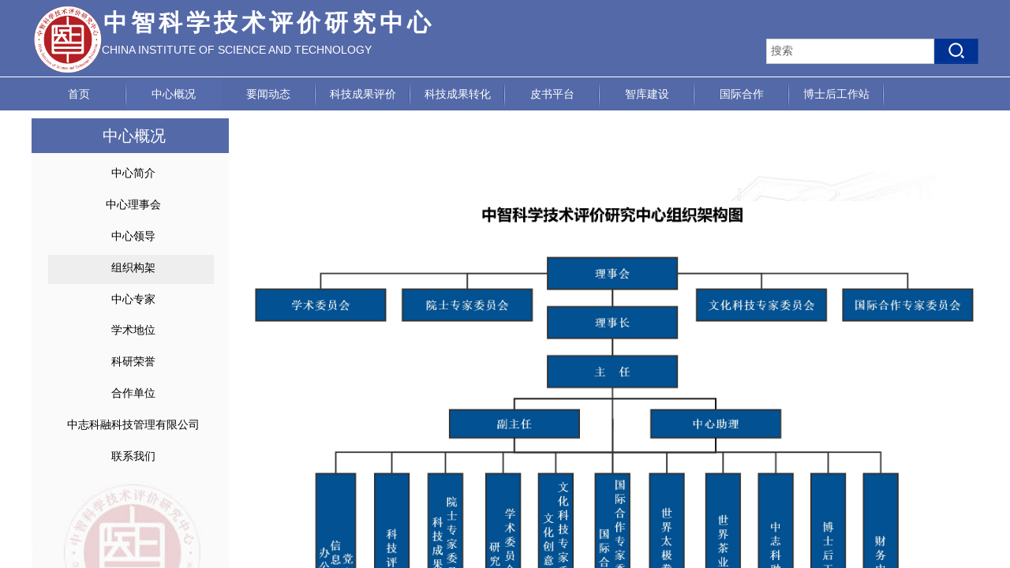

--- FILE ---
content_type: text/html; charset=utf-8
request_url: http://www.ciste.cn/page277
body_size: 13748
content:
<!DOCTYPE html PUBLIC "-//W3C//DTD XHTML 1.0 Transitional//EN" "http://www.w3.org/TR/xhtml1/DTD/xhtml1-transitional.dtd">
<html xmlns="http://www.w3.org/1999/xhtml" lang="zh-Hans" >
	<head>
		<meta http-equiv="X-UA-Compatible" content="IE=Edge,chrome=1" />
	<meta name="viewport" content="width=1200" />	<meta http-equiv="Content-Type" content="text/html; charset=utf-8" />
		<meta name="format-detection" content="telephone=no" />
	     <meta http-equiv="Cache-Control" content="no-transform"/> 
     <meta http-equiv="Cache-Control" content="no-siteapp"/>
	<title>中智科学技术评价研究中心</title>
	<meta name="keywords"  content="中智科学技术评价研究中心  中智科学  中智  科学技术评价" />
	<meta name="description" content="中智科学技术评价研究中心" />
    
                
			<link rel="shortcut icon" href="http://pmo9262b1.pic36.websiteonline.cn/upload/www.ico" type="image/x-icon" />
	<link rel="Bookmark" href="http://pmo9262b1.pic36.websiteonline.cn/upload/www.ico" />
		

		<link href="http://static.websiteonline.cn/website/template/default/css/default.css?v=17534100" rel="stylesheet" type="text/css" />
<link href="http://www.ciste.cn/template/default/css/font/font.css?v=15750090" rel="stylesheet" type="text/css" />
<link href="http://www.ciste.cn/template/default/css/wpassword/iconfont.css?v=17496248" rel="stylesheet" type="text/css" />
<link href="http://static.websiteonline.cn/website/plugin/title/css/title.css?v=17083134" rel="stylesheet" type="text/css" />
<link href="http://static.websiteonline.cn/website/plugin/sitesearch/css/sitesearch.css?v=16861948" rel="stylesheet" type="text/css" />
<link href="http://static.websiteonline.cn/website/plugin/media/css/media.css?v=14986308" rel="stylesheet" type="text/css" />
<style type="text/css">#scroll_container{font-family:微软雅黑,Arial;font-size:12px;font-weight:normal;font-style:normal;line-height:15px;}
#scroll_container h1,#scroll_container h2,#scroll_container h3,#scroll_container h4,#scroll_container h5,#scroll_container h6{font-family:微软雅黑,Arial;font-size:12px;font-weight:normal;font-style:normal;}
#scroll_container h1{font-family:微软雅黑,;font-size:12px;font-weight:normal;font-style:normal;}
#scroll_container h2{font-family:微软雅黑,;font-size:12px;font-weight:normal;font-style:normal;}
#scroll_container h3{font-family:微软雅黑,;font-size:12px;font-weight:normal;font-style:normal;}
#scroll_container h4{font-family:微软雅黑,;font-size:12px;font-weight:normal;font-style:normal;}
#scroll_container h5{font-family:微软雅黑,;font-size:12px;font-weight:normal;font-style:normal;}
#scroll_container h6{font-family:微软雅黑,;font-size:12px;font-weight:normal;font-style:normal;}
.scroll_contain a:link{font-family:微软雅黑,Arial;font-size:12px;font-weight:normal;font-style:normal;}
#scroll_container a:visited{font-weight:normal;font-style:normal;}
#scroll_container a:hover{color:#15439a;font-weight:normal;font-style:normal;}
.prop_rotate_angle sup,.prop_rotate_angle .posblk-deg{font-size:11px; color:#CDCDCD; font-weight:normal; font-style:normal; }ins#qiao-wrap{height:0;} #qiao-wrap{display:block;}
.scart_iframebox .sctit h2{color:#eb6100;border-color:#eb6100!important;} .scart_iframebox .sctit p.curpagetxt span.cur{color:#eb6100}
</style><style>.iframebox{background-color:#eeeeee!important;background-image:none!important;}</style> 
</head>
<body  >
<input type="hidden" value="2" name="_user_level_val" />
								<script type="text/javascript" language="javascript" src="http://static.websiteonline.cn/website/script/??libsjq.js,jquery.custom.js,jquery.lazyload.js,jquery.rotateutility.js,lab.js,wopop_all.js,jquery.cookie.js,jquery.simplemodal.js,fullcollumn.js,objectFitPolyfill.min.js,ierotate.js,effects/velocity.js,effects/velocity.ui.js,effects/effects.js,fullpagescroll.js,common.js,heightAdapt.js?v=17573096"></script>
<script type="text/javascript" language="javascript" src="http://static.websiteonline.cn/website/plugin/??sitesearch/js/init.js,media/js/init.js,new_navigation/js/overall.js,new_navigation/styles/hs6/init.js,new_navigation/styles/vertical_vs3/init.js?v=17636160"></script>
	<script type="text/javascript" language="javascript">
    			var webmodel = {};
	        
    wp_pages_global_func($.extend({
        'isedit': '0',
        'islogin': '0',
        'domain': 'pmo9262b1',
        'p_rooturl': 'http://www.ciste.cn',
        'static_rooturl': 'http://static.websiteonline.cn/website',
        'interface_locale': "zh_CN",
        'dev_mode': "0",
        'getsession': ''
    }, {"phpsessionid":"","punyurl":"http:\/\/www.ciste.cn","curr_locale":"zh_CN","mscript_name":"","converted":false}));
    
	</script>

<link href="http://www.ciste.cn/c1f6cbfacadd95258fe403e5220ef991.cssx" rel="stylesheet" /><div id="page_set_css">
</div><input type="hidden" id="page_id" name="page_id" value="277" rpid="271">
<div id="scroll_container" class="scroll_contain" style="">
	    	<div id="scroll_container_bg" style="background-color:;has_sitebg:1;background-repeat:repeat;background-position:;background-attachment:scroll;">&nbsp;</div>
<script>
initScrollcontainerHeight();	
</script>
     <div id="overflow_canvas_container">        <div id="canvas" style=" margin: 0 auto;width:1200px;background-color:;has_pagebg:1;background-repeat:repeat;background-position:;background-attachment:scroll;height:966px">
    <div id="layer436138EA6A788B1A9B888FD0A750D915" class="full_column"   style="width:1200px;position:absolute;top:0px;height:100px;z-index:106;">
    <div class="full_width " style="position:absolute;height:100px;background-color:#5469a8;background:;">		
    </div>
			<div class="full_content" style="width:1200px; position:absolute;left:0;top:0;margin-left: 0px;;height:100px;">
								<div id='layerF7BB62B630EECF28662120F977A95F64' type='title'  class='cstlayer' style='left: 91px; top: 8px; position: absolute; z-index: 104; width: 423px; height: 43px; '  mid=""  fatherid='layer436138EA6A788B1A9B888FD0A750D915'    deg='0'><div class="wp-title_content" style="overflow-wrap: break-word; padding: 0px; border-color: transparent; border-width: 0px; height: 43px; width: 423px; display: block;"><span style="font-family: 微软雅黑; font-size: 30px; color: rgb(255, 255, 255); letter-spacing: 5px;"><strong>中智科学技术评价研究中心</strong></span><span style="color:#ffffff;">​</span></div>
<script type="text/javascript">
$(function(){
	$('.wp-title_content').each(function(){
		if($(this).find('div').attr('align')=='justify'){
			$(this).find('div').css({'text-justify':'inter-ideograph','text-align':'justify'});
		}
	})	
})
</script>

</div><script>				 $('#layerF7BB62B630EECF28662120F977A95F64').triggerHandler('layer_ready');</script><div id='layerABB6079B730F05BB0AFC9C5A94D290A4' type='sitesearch'  class='cstlayer' style='left: 931px; top: 49px; position: absolute; z-index: 111; width: 269px; height: 25px; '  mid=""  fatherid='layer436138EA6A788B1A9B888FD0A750D915'    deg='0'><div class="wp-sitesearch_content" style="overflow-wrap: break-word; padding: 0px; border-color: transparent; border-width: 0px; width: 269px; height: 25px; border-style: solid;">
	<div class="wp-sitesearch_container" skin="skin5" type="all" opn="0">
		<script type="text/javascript">
	
</script>

<div class="searchbox">
    <div class="ninputs">
        <input type="text" class="searchbox_txt" name="keywords" value="搜索" >
        <input type="hidden" name="searchcontent" value="article"/>
    </div>
    <div class="sright"> <div class="searchbox_btn" id='searchbox_btn'>&nbsp;</div></div>
	</div>


<script language="javascript">	
$('#layerABB6079B730F05BB0AFC9C5A94D290A4').layer_ready(function(){
	var dom=$("#layerABB6079B730F05BB0AFC9C5A94D290A4");
        var this_txt_height =  dom.find('.searchbox_txt').outerHeight(true);
        dom.find('.searchbox_btn').css({'height':this_txt_height});
                var width_xz=0;
	if($.browser.msie && $.browser.version>=9){ width_xz=4;}
        dom.find('.searchbox').css({'width':dom.width()});
        dom.find('.searchbox_txt').css({'width':(dom.width()-dom.find('.searchbox_btn').outerWidth(true)-width_xz-(dom.find('.searchbox_txt').outerWidth(true)-dom.find('.searchbox_txt').width()))+'px'});
         //key hide show
        dom.find(".searchbox_txt").click(function () {
             if ($(this).val() == "搜索") {
                 $(this).attr("value","");
             }
        });
        dom.find(".searchbox_txt").blur(function () {
            if ($(this).val() == "") {
                $(this).attr('value','搜索')
            }
        });
        });
</script>
            <div class="searchtype" style='display:none;' >
			<input type="radio" name="c_layerABB6079B730F05BB0AFC9C5A94D290A4" value="title"  class="catetype"/><span class="s_title">标题</span><input type="radio" name="c_layerABB6079B730F05BB0AFC9C5A94D290A4" value="intro" class="catetype"/><span  class="s_description">摘要</span><input type="radio" name="c_layerABB6079B730F05BB0AFC9C5A94D290A4" value="content" class="catetype"/><span  class="s_content">内容</span>		</div>
	</div>

<script language="javascript">
var wp_productsearchcache = null;
$('body').data('wp_searchcache',wp_productsearchcache);
(function(){
var urldata = null;
var param={"layer_id":"layerABB6079B730F05BB0AFC9C5A94D290A4","skin":"skin5","article_page":"264","product_page":"-1","payknow_page":-1,"article_pageres":"-1","product_pageres":"-1","openArticleUrl":"1","openPayknowUrl":0,"search_type":0,"sswitch":"1","wordsplist":"0","openProductUrl":0,"search_listNum":"10","extend_content":{"mode":"skins","skin":"skin5","sshinput_txtcolor":"#666","sshinputborder_txtcolor":"#D3D3D3","sshinputborder_txtsize":"1","sshbtn_bg_hover":"bg0.jpg","sshkeytop_txtsize":"3","ssheight_txtsize":"30","ssbtnheight_txtsize":"32","ssbtnwidth_txtsize":"56","sshinput_txtfamily":"Microsoft YaHei","sshbtn_txtfamily":"SimSun","sshkey_txtfamily":"Microsoft YaHei","sshinput_txtsize":"14","sshbtn_txtsize":"12","sshbtnborder_txtsize":"12","sshkey_txtsize":"12","sshkeyword_txtsize":"12","ssbeijing_txtcolor":"#ffffff","sshbtn_txtcolor":"#5A5A5A","sshbtnborder_txtcolor":"#5A5A5A","sshbtn_bgcolor_txtcolor":"#5A5A5A","sshbtn_bgcolor_hover_txtcolor":"#5A5A5A","sshkey_txtcolor":"#5A5A5A","sshkey_hover_txtcolor":"#5A5A5A","sshinput_txtbold":"normal","sshbtn_txtbold":"normal","sshkey_txtbold":"normal","sshbtn_bg_txtcolor":"http:\/\/pmo9262b1.pic36.websiteonline.cn\/upload\/12_03.jpg","sshbtn_bg_hover_txtcolor":"http:\/\/pmo9262b1.pic36.websiteonline.cn\/upload\/p5qb.jpg","sshbtn_bigbg_txtcolor":"https:\/\/static.websiteonline.cn\/website\/plugin\/sitesearch\/styles\/skin6\/bg.jpg","sshkey_txttip":"","sshinput_txttip":"\u641c\u7d22","sitesearchshow":"1","sitesearchcontent":"article"},"sshdefalutshow":"1","langs":{"Search Pro":"\u4ea7\u54c1","Search Result":"\u641c\u7d22\u7ed3\u679c\u9875\u9762","Name":"\u540d\u79f0","Description":"\u63cf\u8ff0","Search Art":"\u6587\u7ae0","Search Title":"\u6807\u9898","Search Summary":"\u6458\u8981"},"editmode":0};
var $curlayer = $('#layerABB6079B730F05BB0AFC9C5A94D290A4');
$curlayer.mod_property({"extend_content":{"mode":"skins","skin":"skin5","sshinput_txtcolor":"#666","sshinputborder_txtcolor":"#D3D3D3","sshinputborder_txtsize":"1","sshbtn_bg_hover":"bg0.jpg","sshkeytop_txtsize":"3","ssheight_txtsize":"30","ssbtnheight_txtsize":"32","ssbtnwidth_txtsize":"56","sshinput_txtfamily":"Microsoft YaHei","sshbtn_txtfamily":"SimSun","sshkey_txtfamily":"Microsoft YaHei","sshinput_txtsize":"14","sshbtn_txtsize":"12","sshbtnborder_txtsize":"12","sshkey_txtsize":"12","sshkeyword_txtsize":"12","ssbeijing_txtcolor":"#ffffff","sshbtn_txtcolor":"#5A5A5A","sshbtnborder_txtcolor":"#5A5A5A","sshbtn_bgcolor_txtcolor":"#5A5A5A","sshbtn_bgcolor_hover_txtcolor":"#5A5A5A","sshkey_txtcolor":"#5A5A5A","sshkey_hover_txtcolor":"#5A5A5A","sshinput_txtbold":"normal","sshbtn_txtbold":"normal","sshkey_txtbold":"normal","sshbtn_bg_txtcolor":"http:\/\/pmo9262b1.pic36.websiteonline.cn\/upload\/12_03.jpg","sshbtn_bg_hover_txtcolor":"http:\/\/pmo9262b1.pic36.websiteonline.cn\/upload\/p5qb.jpg","sshbtn_bigbg_txtcolor":"https:\/\/static.websiteonline.cn\/website\/plugin\/sitesearch\/styles\/skin6\/bg.jpg","sshkey_txttip":"","sshinput_txttip":"\u641c\u7d22","sitesearchshow":"1","sitesearchcontent":"article"}});
param['wp_productsearchcache']=wp_productsearchcache;

var searchFlag = 4;

layer_sitesearch_init_func(param,urldata,searchFlag);
})()
</script>
</div>
</div><script>				 $('#layerABB6079B730F05BB0AFC9C5A94D290A4').triggerHandler('layer_ready');</script><div id='layer6B9EC25DDAB249A3A0371095E57EB594' type='title'  class='cstlayer' style='left: 89px; top: 54px; position: absolute; z-index: 107; width: 426px; height: 20px; '  mid=""  fatherid='layer436138EA6A788B1A9B888FD0A750D915'    deg='0'><div class="wp-title_content" style="overflow-wrap: break-word; padding: 0px; border-color: transparent; border-width: 0px; height: 20px; width: 426px; display: block;"><span style="font-family: Arial, Helvetica, sans-serif; letter-spacing: 0px; font-size: 14px; text-transform: uppercase; color: rgb(255, 255, 255);">China Institute of Science and Technology Evaluation</span></div>

</div><script>				 $('#layer6B9EC25DDAB249A3A0371095E57EB594').triggerHandler('layer_ready');</script>                                
                                <div class="fullcontent_opacity" style="width: 100%;height: 100%;position: absolute;left: 0;right: 0;top: 0;display:none;"></div>
			</div>
</div>
<script>
        $(".content_copen").live('click',function(){
        $(this).closest(".full_column").hide();
    });
	var $fullwidth=$('#layer436138EA6A788B1A9B888FD0A750D915 .full_width');
	$fullwidth.css({left:0-$('#canvas').offset().left+$('#scroll_container').offset().left-$('#scroll_container').scrollLeft()-$.parseInteger($('#canvas').css("borderLeftWidth")),width:$('#scroll_container_bg').width()});
	$(function () {
				var videoParams={"id":"layer436138EA6A788B1A9B888FD0A750D915","bgauto":null,"ctauto":null,"bVideouse":null,"cVideouse":null,"bgvHeight":null,"bgvWidth":null};
		fullcolumn_bgvideo_init_func(videoParams);
                var bgHoverParams={"full":{"hover":null,"opacity":null,"bg":"#5469a8","id":"layer436138EA6A788B1A9B888FD0A750D915","bgopacity":null,"zindextopcolorset":""},"full_con":{"hover":null,"opacity":null,"bg":null,"id":"layer436138EA6A788B1A9B888FD0A750D915","bgopacity":null}};
		fullcolumn_HoverInit(bgHoverParams);
        });
</script>


<div id='layer76886600F8E502C3AF9B96C80A0D50FE' type='media'  class='cstlayer' style='left: 0px; top: 8px; position: absolute; z-index: 121; width: 92px; height: 84px; '  mid=""    deg='0'><script>
create_pc_media_set_pic('layer76886600F8E502C3AF9B96C80A0D50FE',false);
</script>
<div class="wp-media_content"  style="overflow: hidden; width: 92px; height: 84px; border-width: 0px; border-style: solid; padding: 0px;" type="0">
<div class="img_over"  style='overflow: hidden; border-color: transparent; border-width: 0px; width: 92px; height: 84px; position: relative;'>

<div class="imgloading" style="z-index:100;"> </div>
<img  id="wp-media-image_layer76886600F8E502C3AF9B96C80A0D50FE" onerror="set_thumb_layer76886600F8E502C3AF9B96C80A0D50FE(this);" onload="set_thumb_layer76886600F8E502C3AF9B96C80A0D50FE(this);" class="paragraph_image"  type="zoom" src="http://pmo9262b1.pic36.websiteonline.cn/upload/yznj.png" style="width: 92px; height: auto; top: -3px; left: 0px; position: relative;;" />
</div>

</div>
<script>
(function(){
		layer_media_init_func('layer76886600F8E502C3AF9B96C80A0D50FE',{"isedit":false,"has_effects":false});
})()
</script>
</div><script>				 $('#layer76886600F8E502C3AF9B96C80A0D50FE').triggerHandler('layer_ready');</script><div id="layerE96025EF09FA01A4674C189BCE2822A8" class="full_column"   style="width:1200px;position:absolute;top:92px;height:1px;z-index:105;">
    <div class="full_width " style="position:absolute;height:1px;background-color:#ffffff;background:;">		
    </div>
			<div class="full_content" style="width:1200px; position:absolute;left:0;top:0;margin-left: 0px;;height:1px;">
								                                
                                <div class="fullcontent_opacity" style="width: 100%;height: 100%;position: absolute;left: 0;right: 0;top: 0;display:none;"></div>
			</div>
</div>
<script>
        $(".content_copen").live('click',function(){
        $(this).closest(".full_column").hide();
    });
	var $fullwidth=$('#layerE96025EF09FA01A4674C189BCE2822A8 .full_width');
	$fullwidth.css({left:0-$('#canvas').offset().left+$('#scroll_container').offset().left-$('#scroll_container').scrollLeft()-$.parseInteger($('#canvas').css("borderLeftWidth")),width:$('#scroll_container_bg').width()});
	$(function () {
				var videoParams={"id":"layerE96025EF09FA01A4674C189BCE2822A8","bgauto":null,"ctauto":null,"bVideouse":null,"cVideouse":null,"bgvHeight":null,"bgvWidth":null};
		fullcolumn_bgvideo_init_func(videoParams);
                var bgHoverParams={"full":{"hover":null,"opacity":null,"bg":"#ffffff","id":"layerE96025EF09FA01A4674C189BCE2822A8","bgopacity":null,"zindextopcolorset":""},"full_con":{"hover":null,"opacity":null,"bg":null,"id":"layerE96025EF09FA01A4674C189BCE2822A8","bgopacity":null}};
		fullcolumn_HoverInit(bgHoverParams);
        });
</script>


<div id="layer8A395A03F0A94BF10B52FA2D95EAF751" class="full_column"   style="width:1200px;position:absolute;top:97px;height:1px;z-index:108;">
    <div class="full_width " style="position:absolute;height:1px;background-color:#ffffff;background:;">		
    </div>
			<div class="full_content" style="width:1200px; position:absolute;left:0;top:0;margin-left: 0px;;height:1px;">
								                                
                                <div class="fullcontent_opacity" style="width: 100%;height: 100%;position: absolute;left: 0;right: 0;top: 0;display:none;"></div>
			</div>
</div>
<script>
        $(".content_copen").live('click',function(){
        $(this).closest(".full_column").hide();
    });
	var $fullwidth=$('#layer8A395A03F0A94BF10B52FA2D95EAF751 .full_width');
	$fullwidth.css({left:0-$('#canvas').offset().left+$('#scroll_container').offset().left-$('#scroll_container').scrollLeft()-$.parseInteger($('#canvas').css("borderLeftWidth")),width:$('#scroll_container_bg').width()});
	$(function () {
				var videoParams={"id":"layer8A395A03F0A94BF10B52FA2D95EAF751","bgauto":null,"ctauto":null,"bVideouse":null,"cVideouse":null,"bgvHeight":null,"bgvWidth":null};
		fullcolumn_bgvideo_init_func(videoParams);
                var bgHoverParams={"full":{"hover":null,"opacity":null,"bg":"#ffffff","id":"layer8A395A03F0A94BF10B52FA2D95EAF751","bgopacity":null,"zindextopcolorset":""},"full_con":{"hover":null,"opacity":null,"bg":null,"id":"layer8A395A03F0A94BF10B52FA2D95EAF751","bgopacity":null}};
		fullcolumn_HoverInit(bgHoverParams);
        });
</script>


<div id="layer6DD2FC714BC65CD975E103F1804E73C8" class="full_column"  infixed='1'  style="width:1200px;position:absolute;top:100px;height:40px;z-index:102;">
    <div class="full_width " style="position:absolute;height:40px;background-color:#5469a8;background:;background-position:center center;background-repeat:repeat-x;">		
    </div>
			<div class="full_content" style="width:1200px; position:absolute;left:0;top:0;margin-left: 0px;;height:40px;">
								<div id='layerC14432613E5E1E32144829EF6E9E5926' type='new_navigation'  class='cstlayer' style='left: 0px; top: 0px; position: absolute; z-index: 103; width: 1200px; height: 41px; '  mid=""  fatherid='layer6DD2FC714BC65CD975E103F1804E73C8'    deg='0'><div class="wp-new_navigation_content" style="border-color: transparent; border-width: 0px; width: 1200px; display: block; overflow: visible; height: auto;;display:block;overflow:hidden;height:0px;" type="0">
<script type="text/javascript"> 
		
	</script>
<div skin="hs6" class="nav1 menu_hs6" ishorizon="1" colorstyle="darkorange" direction="0" more="更多" moreshow="1" morecolor="darkorange" hover="1" hover_scr="0" submethod="0" umenu="0" dmenu="0" sethomeurl="http://www.ciste.cn/page460" smcenter="1">
		<ul id="nav_layerC14432613E5E1E32144829EF6E9E5926" class="navigation"  style="width:auto;"  >
		<li style="z-index:2;"  class="wp_subtop"  pid="460" ><a  class="  "  href="http://www.ciste.cn">首页</a></li><li style="z-index:2;"  class="wp_subtop"  pid="271" ><a  class=" sub "  href="http://www.ciste.cn/page272">中心概况</a><ul style="z-index:2;"><li style="z-index:3;"  class=""  pid=0 ><a  class="  "  href="http://www.ciste.cn/page272">中心简介</a></li><li style="z-index:3;"  class=""  pid=0 ><a  class="  "  href="http://www.ciste.cn/page275">中心理事会</a></li><li style="z-index:3;"  class=""  pid=0 ><a  class="  "  href="http://www.ciste.cn/page274">中心领导</a></li><li style="z-index:3;"  class=""  pid=0 ><a  class="  "  href="http://www.ciste.cn/page277">组织构架</a></li><li style="z-index:3;"  class=""  pid=0 ><a  class="  "  href="http://www.ciste.cn/page441">中志科融科技管理有限公司</a></li><li style="z-index:3;"  class=""  pid=0 ><a  class="  "  href="http://www.ciste.cn/page276">中心专家</a></li><li style="z-index:3;"  class=""  pid=0 ><a  class="  "  href="http://www.ciste.cn/page278">学术地位</a></li><li style="z-index:3;"  class=""  pid=0 ><a  class="  "  href="http://www.ciste.cn/page279">科研荣誉</a></li><li style="z-index:3;"  class=""  pid=0 ><a  class="  "  href="http://www.ciste.cn/page280">合作单位</a></li><li style="z-index:3;"  class=""  pid=0 ><a  class="  "  href="http://www.ciste.cn/page281">联系我们</a></li></ul></li><li style="z-index:2;"  class="wp_subtop"  pid="259" ><a  class=" sub "  href="http://www.ciste.cn/page263">要闻动态</a><ul style="z-index:2;"><li style="z-index:3;"  class=""  pid=0 ><a  class="  "  href="http://www.ciste.cn/page263">中心要闻</a></li><li style="z-index:3;"  class=""  pid=0 ><a  class="  "  href="http://www.ciste.cn/page265">中心简报</a></li><li style="z-index:3;"  class=""  pid=0 ><a  class="  "  href="http://www.ciste.cn/page267">党建工作</a></li><li style="z-index:3;"  class=""  pid=0 ><a  class="  "  href="http://www.ciste.cn/page269">通知公告</a></li></ul></li><li style="z-index:2;"  class="wp_subtop"  pid="248" ><a  class=" sub "  href="http://www.ciste.cn/page251">科技成果评价</a><ul style="z-index:2;"><li style="z-index:3;"  class=""  pid=0 ><a  class="  "  href="http://www.ciste.cn/page251">论坛动态</a></li><li style="z-index:3;"  class=""  pid=0 ><a  class="  "  href="http://www.ciste.cn/page255">政策研究</a></li><li style="z-index:3;"  class=""  pid=0 ><a  class="  "  href="http://www.ciste.cn/page253">成功案例</a></li><li style="z-index:3;"  class=""  pid=0 ><a  class="  "  href="http://www.ciste.cn/page249">评价标准</a></li></ul></li><li style="z-index:2;"  class="wp_subtop"  pid="241" ><a  class=" sub "  href="http://www.ciste.cn/page242">科技成果转化</a><ul style="z-index:2;"><li style="z-index:3;"  class=""  pid=0 ><a  class="  "  href="http://www.ciste.cn/page242">业务动态</a></li><li style="z-index:3;"  class=""  pid=0 ><a  class="  "  href="http://www.ciste.cn/page244">成功案例</a></li><li style="z-index:3;"  class=""  pid=0 ><a  class="  "  href="http://www.ciste.cn/page246">项目合作</a></li></ul></li><li style="z-index:2;"  class="wp_subtop"  pid="230" ><a  class=" sub "  href="http://www.ciste.cn/page231">皮书平台</a><ul style="z-index:2;"><li style="z-index:3;"  class=""  pid=0 ><a  class="  "  href="http://www.ciste.cn/page231">工作动态</a></li><li style="z-index:3;"  class=""  pid=0 ><a  class="  "  href="http://www.ciste.cn/page233">皮书成果</a></li><li style="z-index:3;"  class=""  pid=0 ><a  class="  "  href="http://www.ciste.cn/page235">皮书荣誉</a></li><li style="z-index:3;"  class=""  pid=0 ><a  class="  "  href="http://www.ciste.cn/page237">《世界茶业发展报告》编辑部</a></li><li style="z-index:3;"  class=""  pid=0 ><a  class="  "  href="http://www.ciste.cn/page239">《世界太极拳发展报告》编辑部</a></li></ul></li><li style="z-index:2;"  class="wp_subtop"  pid="227" ><a  class=" sub "  href="http://www.ciste.cn/page228">智库建设</a><ul style="z-index:2;"><li style="z-index:3;"  class=""  pid=0 ><a  class="  "  href="http://www.ciste.cn/page228">工作动态</a></li></ul></li><li style="z-index:2;"  class="wp_subtop"  pid="222" ><a  class=" sub "  href="http://www.ciste.cn/page223">国际合作</a><ul style="z-index:2;"><li style="z-index:3;"  class=""  pid=0 ><a  class="  "  href="http://www.ciste.cn/page223">国际技术转移</a></li><li style="z-index:3;"  class=""  pid=0 ><a  class="  "  href="http://www.ciste.cn/page225">交流合作项目</a></li></ul></li><li style="z-index:2;"  class="wp_subtop"  pid="202" ><a  class=" sub "  href="http://www.ciste.cn/gzzjj">博士后工作站</a><ul style="z-index:2;"><li style="z-index:3;"  class=""  pid=0 ><a  class="  "  href="http://www.ciste.cn/kycg">科研成果</a></li><li style="z-index:3;"  class=""  pid=0 ><a  class="  "  href="http://www.ciste.cn/page207">管理制度</a></li><li style="z-index:3;"  class=""  pid=0 ><a  class="  "  href="http://www.ciste.cn/page209">招收公告</a></li></ul></li>	</ul>
</div>

<script type="text/javascript"> 
				$("#layerC14432613E5E1E32144829EF6E9E5926").data("datasty_", '@charset "utf-8";  #nav_layerC14432613E5E1E32144829EF6E9E5926,#nav_layerC14432613E5E1E32144829EF6E9E5926 ul,#nav_layerC14432613E5E1E32144829EF6E9E5926 li{list-style-type:none; margin:0px; padding:0px; border:thin none;}  #nav_layerC14432613E5E1E32144829EF6E9E5926 { position:relative;padding-left:20px;background-image:url(http://static.websiteonline.cn/website/plugin/new_navigation/styles/hs6/menu6_bg.jpg);background-repeat:repeat;background-position:top left;background-color:transparent;height:42px;-moz-border-radius:5px; -webkit-border-radius:5px; border-radius:5px;behavior: url(script/pie.htc);}  #nav_layerC14432613E5E1E32144829EF6E9E5926 li.wp_subtop{padding-left:5px;padding-right:5px;text-align:center;height:42px;line-height:42px;position: relative; float:left; width:120px; padding-bottom:0px;background-image:url(http://static.websiteonline.cn/website/plugin/new_navigation/styles/hs6/menu6_line.jpg);background-color:transparent;background-repeat:no-repeat;background-position:top right;}  #nav_layerC14432613E5E1E32144829EF6E9E5926 li.wp_subtop:hover{height:42px;line-height:42px;width:120px;text-align:center;background-image:url(http://static.websiteonline.cn/website/plugin/new_navigation/styles/hs6/menu6_hover.jpg);background-repeat:repeat-x;background-color:transparent;background-position:top left;}  #nav_layerC14432613E5E1E32144829EF6E9E5926 li.wp_subtop>a{white-space:nowrap;font-style:normal;font-weight:normal;font-family:arial;font-size:12px;display:block; padding:0px; color:#ffffff; text-align:center; text-decoration: none;overflow:hidden;}  #nav_layerC14432613E5E1E32144829EF6E9E5926 li.wp_subtop>a:hover{color:#fff; text-decoration: none;font-size:12px;font-style:normal;font-weight:normal;font-family:arial;color:#ffffff;text-align:center;}  #nav_layerC14432613E5E1E32144829EF6E9E5926 ul {position:absolute;left:0px;display:none; background-color:transparent;margin-left:0px;}  #nav_layerC14432613E5E1E32144829EF6E9E5926 ul li {padding-left:5px;padding-right:5px;text-align:center;position:relative; float: left;padding-bottom:0px;background-image:none;background-color:#fc6701;height:25px;line-height:25px;background-position:top left;background-repeat:repeat;}  #nav_layerC14432613E5E1E32144829EF6E9E5926 ul li:hover{text-align:center;background-image:none; background-color:#dc3200;width:120px;height:25px;line-height:25px;background-position:top left;background-repeat:repeat;}  #nav_layerC14432613E5E1E32144829EF6E9E5926 ul li a {text-align:center;color:#fff;font-size:12px;font-family:arial;font-style:normal;font-weight:normal;white-space:nowrap;display:block;}  #nav_layerC14432613E5E1E32144829EF6E9E5926 ul li a:hover{ color:#fff;font-size:12px;font-family:arial;text-align:center;font-style:normal;font-weight:normal;}  #nav_layerC14432613E5E1E32144829EF6E9E5926 ul ul {position: absolute; margin-left: 120px; margin-top: -25px;display: none; }');
		$("#layerC14432613E5E1E32144829EF6E9E5926").data("datastys_", '#nav_layerC14432613E5E1E32144829EF6E9E5926{background-color:transparent;} #nav_layerC14432613E5E1E32144829EF6E9E5926{background-image:url(http://static.websiteonline.cn/website/plugin/new_navigation/view/images/png_bg.png);}  #nav_layerC14432613E5E1E32144829EF6E9E5926 li.wp_subtop{background-color:transparent;} #nav_layerC14432613E5E1E32144829EF6E9E5926 li.wp_subtop{background-image:url("http://pmo9262b1.pic36.websiteonline.cn/upload/6vbu.png");} #nav_layerC14432613E5E1E32144829EF6E9E5926 li.wp_subtop{background-position:center right;} #nav_layerC14432613E5E1E32144829EF6E9E5926{height:40px;} #nav_layerC14432613E5E1E32144829EF6E9E5926 li.wp_subtop{height:40px;}  #nav_layerC14432613E5E1E32144829EF6E9E5926 li.wp_subtop{line-height:40px;}   #nav_layerC14432613E5E1E32144829EF6E9E5926 li.wp_subtop>a:hover{font-family:Microsoft YaHei;} #nav_layerC14432613E5E1E32144829EF6E9E5926 li.wp_subtop:hover{line-height:40px;} #nav_layerC14432613E5E1E32144829EF6E9E5926 li.wp_subtop:hover{height:40px;}  #nav_layerC14432613E5E1E32144829EF6E9E5926 li.wp_subtop>a{font-size:14px;}  #nav_layerC14432613E5E1E32144829EF6E9E5926 li.wp_subtop>a:hover{font-size:14px;} #nav_layerC14432613E5E1E32144829EF6E9E5926 li.wp_subtop>a{font-family:Microsoft YaHei;} #nav_layerC14432613E5E1E32144829EF6E9E5926 li.wp_subtop:hover{background-image:url(http://static.websiteonline.cn/website/plugin/new_navigation/view/images/png_bg.png);}    #nav_layerC14432613E5E1E32144829EF6E9E5926 li.wp_subtop>a:hover{color:#ffffff;} #nav_layerC14432613E5E1E32144829EF6E9E5926 ul li a{font-family:Microsoft YaHei;}  #nav_layerC14432613E5E1E32144829EF6E9E5926 ul li a{font-size:14px;}  #nav_layerC14432613E5E1E32144829EF6E9E5926 ul li a:hover{font-family:Microsoft YaHei;}  #nav_layerC14432613E5E1E32144829EF6E9E5926 ul li a:hover{font-size:14px;}  #nav_layerC14432613E5E1E32144829EF6E9E5926 ul li{height:35px;} #nav_layerC14432613E5E1E32144829EF6E9E5926 ul li{line-height:35px;} #nav_layerC14432613E5E1E32144829EF6E9E5926 ul li:hover{height:35px;} #nav_layerC14432613E5E1E32144829EF6E9E5926 ul li:hover{line-height:35px;}    #nav_layerC14432613E5E1E32144829EF6E9E5926 li.wp_subtop{width:110px;}         #nav_layerC14432613E5E1E32144829EF6E9E5926 li.wp_subtop:hover{width:110px;}         #nav_layerC14432613E5E1E32144829EF6E9E5926 li.wp_subtop:hover{background:transparent;} #nav_layerC14432613E5E1E32144829EF6E9E5926 li.wp_subtop:hover{background-color:#566bac;} #nav_layerC14432613E5E1E32144829EF6E9E5926 ul li{background:transparent;} #nav_layerC14432613E5E1E32144829EF6E9E5926 ul li{background-color:#566bac;}   #nav_layerC14432613E5E1E32144829EF6E9E5926 ul li:hover{background:transparent;} #nav_layerC14432613E5E1E32144829EF6E9E5926 ul li:hover{background-color:#2748b0;}');
	
		</script>

<script type="text/javascript">
function wp_get_navstyle(layer_id,key){
		var navStyle = $.trim($("#"+layer_id).data(key));
		return navStyle;	
	
}	
richtxt('layerC14432613E5E1E32144829EF6E9E5926');
</script><script type="text/javascript">
layer_new_navigation_hs6_func({"isedit":false,"layer_id":"layerC14432613E5E1E32144829EF6E9E5926","menustyle":"hs6"});

</script><div class="navigation_more" data-more="darkorange" data-typeval="0" data-menudata="&quot;&quot;"></div>
</div>
<script type="text/javascript">
 $(function(){
	layer_new_navigation_content_func({"isedit":false,"layer_id":"layerC14432613E5E1E32144829EF6E9E5926","menustyle":"hs6","addopts":{"padding-left":"0"}});
});
</script>

</div><script>				 $('#layerC14432613E5E1E32144829EF6E9E5926').triggerHandler('layer_ready');</script>                                
                                <div class="fullcontent_opacity" style="width: 100%;height: 100%;position: absolute;left: 0;right: 0;top: 0;display:none;"></div>
			</div>
</div>
<script>
        $(".content_copen").live('click',function(){
        $(this).closest(".full_column").hide();
    });
	var $fullwidth=$('#layer6DD2FC714BC65CD975E103F1804E73C8 .full_width');
	$fullwidth.css({left:0-$('#canvas').offset().left+$('#scroll_container').offset().left-$('#scroll_container').scrollLeft()-$.parseInteger($('#canvas').css("borderLeftWidth")),width:$('#scroll_container_bg').width()});
	$(function () {
				var videoParams={"id":"layer6DD2FC714BC65CD975E103F1804E73C8","bgauto":null,"ctauto":null,"bVideouse":null,"cVideouse":null,"bgvHeight":null,"bgvWidth":null};
		fullcolumn_bgvideo_init_func(videoParams);
                var bgHoverParams={"full":{"hover":null,"opacity":null,"bg":"#5469a8","id":"layer6DD2FC714BC65CD975E103F1804E73C8","bgopacity":null,"zindextopcolorset":""},"full_con":{"hover":null,"opacity":null,"bg":null,"id":"layer6DD2FC714BC65CD975E103F1804E73C8","bgopacity":null}};
		fullcolumn_HoverInit(bgHoverParams);
        });
</script>


<div id='layerF1864CFEB434E2632F940F514722BFFA' type='box'  class='cstlayer' style='left: 0px; top: 150px; position: absolute; z-index: 109; width: 250px; height: 44px; '  mid=""    deg='0'><div class="wp-box_content drop_box" style="overflow-wrap: break-word; padding: 0px; border-color: transparent; border-width: 0px; height: 44px; background-color: rgb(84, 105, 168); width: 250px; border-style: solid;">
    <div id='layer265CDF269D47F7337951B2D2FF2A09B5' type='title'  class='cstlayer' style='left: 90px; top: 8px; position: absolute; z-index: 120; width: 91px; height: 31px; '  mid=""  fatherid='layerF1864CFEB434E2632F940F514722BFFA'    deg='0'><div class="wp-title_content" style="overflow-wrap: break-word; padding: 0px; border-color: transparent; border-width: 0px; height: 31px; width: 91px; display: block;"><font color="#ffffff"><span style="font-size: 20px;">中心概况</span></font></div>

</div><script>				 $('#layer265CDF269D47F7337951B2D2FF2A09B5').triggerHandler('layer_ready');</script>    
</div>
</div><script>				 $('#layerF1864CFEB434E2632F940F514722BFFA').triggerHandler('layer_ready');</script><div id='layer52C7A0FAA45E43E9B6DB5372F7A36375' type='media'  class='cstlayer' style='left: 730px; top: 182px; position: absolute; z-index: 100; width: 470px; height: 321px; '  mid=""    deg='0'><script>
create_pc_media_set_pic('layer52C7A0FAA45E43E9B6DB5372F7A36375',false);
</script>
<div class="wp-media_content"  style="overflow: hidden; width: 470px; height: 321px; border-width: 0px; border-style: solid; padding: 0px;" type="0">
<div class="img_over"  style='overflow: hidden; border-color: transparent; border-width: 0px; position: relative; width: 470px; height: 321px;'>

<div class="imgloading" style="z-index:100;"> </div>
<img  id="wp-media-image_layer52C7A0FAA45E43E9B6DB5372F7A36375" onerror="set_thumb_layer52C7A0FAA45E43E9B6DB5372F7A36375(this);" onload="set_thumb_layer52C7A0FAA45E43E9B6DB5372F7A36375(this);" class="paragraph_image"  type="zoom" src="http://pmo9262b1.pic36.websiteonline.cn/upload/bg_7.jpg" style="width: 470px; height: 321px;;" />
</div>

</div>
<script>
(function(){
		layer_media_init_func('layer52C7A0FAA45E43E9B6DB5372F7A36375',{"isedit":false,"has_effects":false});
})()
</script>
</div><script>				 $('#layer52C7A0FAA45E43E9B6DB5372F7A36375').triggerHandler('layer_ready');</script><div id='layer30E9B1E16D9A21410AAD7F103D2E723F' type='media'  class='cstlayer' style='left: 0px; top: 193px; position: absolute; z-index: 101; width: 251px; height: 686px; display: block; '  mid=""    deg='0'><script>
create_pc_media_set_pic('layer30E9B1E16D9A21410AAD7F103D2E723F',false);
</script>
<div class="wp-media_content"  style="overflow: hidden; width: 251px; height: 686px; border-width: 0px; border-style: solid; padding: 0px;" type="0">
<div class="img_over"  style='overflow: hidden; border-color: transparent; border-width: 0px; position: relative; width: 251px; height: 686px;'>

<div class="imgloading" style="z-index:100;"> </div>
<img  id="wp-media-image_layer30E9B1E16D9A21410AAD7F103D2E723F" onerror="set_thumb_layer30E9B1E16D9A21410AAD7F103D2E723F(this);" onload="set_thumb_layer30E9B1E16D9A21410AAD7F103D2E723F(this);" class="paragraph_image"  type="zoom" src="http://pmo9262b1.pic36.websiteonline.cn/upload/vyj2.jpg" style="width: 251px; height: 686px;;" />
</div>

</div>
<script>
(function(){
		layer_media_init_func('layer30E9B1E16D9A21410AAD7F103D2E723F',{"isedit":false,"has_effects":false});
})()
</script>
</div><script>				 $('#layer30E9B1E16D9A21410AAD7F103D2E723F').triggerHandler('layer_ready');</script><div id='layer3EA5414C211B4AF65BC3DA30215EED14' type='box'  class='cstlayer' style='left: 8px; top: 197px; position: absolute; z-index: 110; width: 234px; height: 381px; '  mid=""    deg='0'><div class="wp-box_content drop_box" style="overflow-wrap: break-word; padding: 0px; border-color: rgb(217, 217, 217); border-width: 0px; height: 381px; background-color: transparent; width: 234px; border-style: solid;">
    <div id='layer4896233B7A7A8325FBDE1DAA8300C309' type='new_navigation'  class='cstlayer' style='left: 13px; top: 6px; position: absolute; z-index: 116; width: 210px; height: 369px; '  mid=""  fatherid='layer3EA5414C211B4AF65BC3DA30215EED14'    deg='0'><div class="wp-new_navigation_content" style="border-color: transparent; border-width: 0px; height: 369px; border-style: solid; padding: 0px; display: block; overflow: visible; width: auto;;display:block;overflow:hidden;width:0px;" type="1">
<script type="text/javascript"> 
		
	</script>
<div skin="vertical_vs3" class="nav1 menu_vertical_vs3" ishorizon="0" colorstyle="black" direction="0" more="更多" moreshow="1" morecolor="darkorange" hover="1" hover_scr="0" submethod="0" umenu="0" dmenu="0" sethomeurl="http://www.ciste.cn/page460" smcenter="0">
		<ul id="nav_layer4896233B7A7A8325FBDE1DAA8300C309" class="navigation"  style="width:auto;"  >
		<li style="z-index:2;"  class="wp_subtop"  pid="272" ><a  class="  "  href="http://www.ciste.cn/page272">中心简介</a></li><li style="z-index:2;"  class="wp_subtop"  pid="275" ><a  class="  "  href="http://www.ciste.cn/page275">中心理事会</a></li><li style="z-index:2;"  class="wp_subtop"  pid="274" ><a  class="  "  href="http://www.ciste.cn/page274">中心领导</a></li><li style="z-index:2;"  class="wp_subtop"  pid="277" ><a  class="  "  href="http://www.ciste.cn/page277">组织构架</a></li><li style="z-index:2;"  class="wp_subtop"  pid="276" ><a  class="  "  href="http://www.ciste.cn/page276">中心专家</a></li><li style="z-index:2;"  class="wp_subtop"  pid="278" ><a  class="  "  href="http://www.ciste.cn/page278">学术地位</a></li><li style="z-index:2;"  class="wp_subtop"  pid="279" ><a  class="  "  href="http://www.ciste.cn/page279">科研荣誉</a></li><li style="z-index:2;"  class="wp_subtop"  pid="280" ><a  class="  "  href="http://www.ciste.cn/page280">合作单位</a></li><li style="z-index:2;"  class="wp_subtop"  pid="441" ><a  class="  "  href="http://www.ciste.cn/page441">中志科融科技管理有限公司</a></li><li style="z-index:2;"  class="wp_subtop"  pid="281" ><a  class="  "  href="http://www.ciste.cn/page281">联系我们</a></li>	</ul>
</div>

<script type="text/javascript"> 
				$("#layer4896233B7A7A8325FBDE1DAA8300C309").data("datasty_", '@charset "utf-8";  #nav_layer4896233B7A7A8325FBDE1DAA8300C309,#nav_layer4896233B7A7A8325FBDE1DAA8300C309 ul,#nav_layer4896233B7A7A8325FBDE1DAA8300C309 li{list-style-type:none;margin:0;padding:0;border:thin none;}  #nav_layer4896233B7A7A8325FBDE1DAA8300C309{position:relative;width:150px;background-image::none;background-repeat:no-repeat;background-position:left bottom;background-color:transparent;}  #nav_layer4896233B7A7A8325FBDE1DAA8300C309 li.wp_subtop{float:left;clear:left;padding-left:10px;padding-right:4px;padding-bottom:0;padding-bottom:3px;z-index:1000;position:relative;line-height:32px;height:32px;width:136px;background-image:url(http://static.websiteonline.cn/website/plugin/new_navigation/view/images/png_bg.png);background-repeat:no-repeat;background-position:center center;background-color:#000;margin-bottom:3px;text-align:center;}  #nav_layer4896233B7A7A8325FBDE1DAA8300C309 li.wp_subtop:hover{text-align:center;padding-left:10px;padding-right:4px;width:136px;background-image:url(http://static.websiteonline.cn/website/plugin/new_navigation/view/images/png_bg.png);background-repeat:no-repeat;background-position:center center;background-color:#000;}  #nav_layer4896233B7A7A8325FBDE1DAA8300C309 li.wp_subtop>a{white-space:nowrap;display:block;padding:0;text-decoration:none;overflow:hidden;font-size:12px;font-family:arial;color:#fff;text-align:center;font-weight:normal;font-style:normal;}  #nav_layer4896233B7A7A8325FBDE1DAA8300C309 li.wp_subtop>a:hover{text-decoration:none;font-size:12px;font-family:arial;color:#999;text-align:center;font-weight:normal;font-style:normal;}  #nav_layer4896233B7A7A8325FBDE1DAA8300C309 ul{position:absolute;margin-left:150px;display:none;left:0;margin-top:-32px;padding-left:3px;background-image:url(http://static.websiteonline.cn/website/plugin/new_navigation/view/images/png_bg.png);}  #nav_layer4896233B7A7A8325FBDE1DAA8300C309 ul li{position:relative;float:left;padding-bottom:0;margin-bottom:3px;padding-left:10px;padding-right:4px;width:136px;background-image:url(http://static.websiteonline.cn/website/plugin/new_navigation/view/images/png_bg.png);background-repeat:no-repeat;background-position:center center;background-color:#000;}  #nav_layer4896233B7A7A8325FBDE1DAA8300C309 ul li:hover{text-align:center;padding-left:10px;padding-right:4px;width:136px; background-image:url(http://static.websiteonline.cn/website/plugin/new_navigation/view/images/png_bg.png);background-repeat:no-repeat;background-position:center center;background-color:#000;}  #nav_layer4896233B7A7A8325FBDE1DAA8300C309 ul li a{overflow:hidden;display:block;font-size:12px;font-family:arial;color:#fff;text-align:center;font-weight:normal;font-style:normal;white-space:nowrap;}  #nav_layer4896233B7A7A8325FBDE1DAA8300C309 ul li a:hover{text-align:center;font-size:12px;font-family:arial;color:#999;font-weight:normal;font-style:normal;}  #nav_layer4896233B7A7A8325FBDE1DAA8300C309 ul ul{position: absolute;margin-left: 150px; margin-top:0px;display: none;background-image:url(http://static.websiteonline.cn/website/plugin/new_navigation/view/images/png_bg.png);}  #nav_layer4896233B7A7A8325FBDE1DAA8300C309 span{float:right;display:block;width:10px; }  #nav_layer4896233B7A7A8325FBDE1DAA8300C309 span.sub{float:right;display:block;width:10px;background:url(http://static.websiteonline.cn/website/plugin/new_navigation/styles/vertical_vs3/frog_arrow.gif) no-repeat center right;}  #nav_layer4896233B7A7A8325FBDE1DAA8300C309  .ddli {display:none;clear:both;position: absolute;border-bottom: 1px solid rgb(224, 224, 224);box-shadow: 0px 3px 4px rgba(0, 0, 0, 0.18);padding:5px; text-align:left;background-color:#ffffff;margin-left:140px;margin-top:-32px;width:620px;}');
		$("#layer4896233B7A7A8325FBDE1DAA8300C309").data("datastys_", '#nav_layer4896233B7A7A8325FBDE1DAA8300C309 li.wp_subtop>a{font-family:Microsoft YaHei;} #nav_layer4896233B7A7A8325FBDE1DAA8300C309 li.wp_subtop>a{font-size:14px;} #nav_layer4896233B7A7A8325FBDE1DAA8300C309 li.wp_subtop>a:hover{font-family:Microsoft YaHei;} #nav_layer4896233B7A7A8325FBDE1DAA8300C309 li.wp_subtop>a:hover{font-size:14px;} #nav_layer4896233B7A7A8325FBDE1DAA8300C309 li.wp_subtop:hover{width:200px;} #nav_layer4896233B7A7A8325FBDE1DAA8300C309 li.wp_subtop{width:200px;} #nav_layer4896233B7A7A8325FBDE1DAA8300C309 li.wp_subtop{text-align:center;} #nav_layer4896233B7A7A8325FBDE1DAA8300C309 li.wp_subtop>a{text-align:center;} #nav_layer4896233B7A7A8325FBDE1DAA8300C309 li.wp_subtop>a{color:#000000;} #nav_layer4896233B7A7A8325FBDE1DAA8300C309 li.wp_subtop{background-color:transparent;} #nav_layer4896233B7A7A8325FBDE1DAA8300C309 li.wp_subtop:hover{text-align:center;} #nav_layer4896233B7A7A8325FBDE1DAA8300C309 li.wp_subtop>a:hover{text-align:center;} #nav_layer4896233B7A7A8325FBDE1DAA8300C309 li.wp_subtop>a:hover{color:#000000;} #nav_layer4896233B7A7A8325FBDE1DAA8300C309 li.wp_subtop:hover{background:transparent;} #nav_layer4896233B7A7A8325FBDE1DAA8300C309 li.wp_subtop:hover{background-color:#eeeeee;}#nav_layer4896233B7A7A8325FBDE1DAA8300C309{height:369px;}#nav_layer4896233B7A7A8325FBDE1DAA8300C309 li.wp_subtop{height:33.9px;}#nav_layer4896233B7A7A8325FBDE1DAA8300C309 li.wp_subtop{line-height:33.9px;}');
	
		</script>

<script type="text/javascript">
function wp_get_navstyle(layer_id,key){
		var navStyle = $.trim($("#"+layer_id).data(key));
		return navStyle;	
	
}	
richtxt('layer4896233B7A7A8325FBDE1DAA8300C309');
</script><script type="text/javascript">
layer_new_navigation_vs3_func({"isedit":false,"layer_id":"layer4896233B7A7A8325FBDE1DAA8300C309","menustyle":"vertical_vs3"});

</script>

<div class="navigation_more" data-more="darkorange" data-typeval="1" data-menudata="[{&quot;substyle&quot;:0,&quot;father_id&quot;:0,&quot;name&quot;:&quot;%E4%B8%AD%E5%BF%83%E7%AE%80%E4%BB%8B&quot;,&quot;state&quot;:&quot;1&quot;,&quot;content_background&quot;:&quot;&quot;,&quot;content_background_position&quot;:&quot;&quot;,&quot;content_background_repeat&quot;:&quot;&quot;,&quot;sethome&quot;:0,&quot;new_window&quot;:&quot;0&quot;,&quot;external_url&quot;:{&quot;ctype&quot;:&quot;1&quot;,&quot;options&quot;:{&quot;menuid&quot;:&quot;272&quot;,&quot;target&quot;:&quot;&quot;},&quot;address&quot;:&quot;https:\/\/website-edit.onlinewebsite.cn\/website\/index.php?_m=wp_frontpage&amp;_a=index&amp;id=272&amp;domain=pmo9262b1&amp;editdomain=web.weizhan1.cn&amp;SessionID=0ce00bc273b352dd67109f7730f56a34&quot;},&quot;defined_content&quot;:&quot;&quot;,&quot;id&quot;:1,&quot;i_order&quot;:&quot;1&quot;},{&quot;substyle&quot;:0,&quot;father_id&quot;:0,&quot;name&quot;:&quot;%E4%B8%AD%E5%BF%83%E9%A2%86%E5%AF%BC&quot;,&quot;state&quot;:&quot;1&quot;,&quot;content_background&quot;:&quot;&quot;,&quot;content_background_position&quot;:&quot;&quot;,&quot;content_background_repeat&quot;:&quot;&quot;,&quot;sethome&quot;:0,&quot;new_window&quot;:&quot;0&quot;,&quot;external_url&quot;:{&quot;ctype&quot;:&quot;1&quot;,&quot;options&quot;:{&quot;menuid&quot;:&quot;274&quot;,&quot;target&quot;:&quot;&quot;},&quot;address&quot;:&quot;https:\/\/website-edit.onlinewebsite.cn\/website\/index.php?_m=wp_frontpage&amp;_a=index&amp;id=274&amp;domain=pmo9262b1&amp;editdomain=web.weizhan1.cn&amp;SessionID=0ce00bc273b352dd67109f7730f56a34&quot;},&quot;defined_content&quot;:&quot;&quot;,&quot;id&quot;:2,&quot;i_order&quot;:&quot;3&quot;},{&quot;substyle&quot;:0,&quot;father_id&quot;:0,&quot;name&quot;:&quot;%E7%BB%84%E7%BB%87%E6%9E%84%E6%9E%B6&quot;,&quot;state&quot;:&quot;1&quot;,&quot;content_background&quot;:&quot;&quot;,&quot;content_background_position&quot;:&quot;&quot;,&quot;content_background_repeat&quot;:&quot;&quot;,&quot;sethome&quot;:0,&quot;new_window&quot;:&quot;0&quot;,&quot;external_url&quot;:{&quot;ctype&quot;:&quot;1&quot;,&quot;options&quot;:{&quot;menuid&quot;:&quot;277&quot;,&quot;target&quot;:&quot;&quot;},&quot;address&quot;:&quot;https:\/\/website-edit.onlinewebsite.cn\/website\/index.php?_m=wp_frontpage&amp;_a=index&amp;id=277&amp;domain=pmo9262b1&amp;editdomain=web.weizhan1.cn&amp;SessionID=0ce00bc273b352dd67109f7730f56a34&quot;},&quot;defined_content&quot;:&quot;&quot;,&quot;id&quot;:3,&quot;i_order&quot;:&quot;4&quot;},{&quot;substyle&quot;:0,&quot;father_id&quot;:0,&quot;name&quot;:&quot;%E4%B8%AD%E5%BF%83%E4%B8%93%E5%AE%B6&quot;,&quot;state&quot;:&quot;1&quot;,&quot;content_background&quot;:&quot;&quot;,&quot;content_background_position&quot;:&quot;&quot;,&quot;content_background_repeat&quot;:&quot;&quot;,&quot;sethome&quot;:0,&quot;new_window&quot;:&quot;0&quot;,&quot;external_url&quot;:{&quot;ctype&quot;:&quot;1&quot;,&quot;options&quot;:{&quot;menuid&quot;:&quot;276&quot;,&quot;target&quot;:&quot;&quot;},&quot;address&quot;:&quot;https:\/\/website-edit.onlinewebsite.cn\/website\/index.php?_m=wp_frontpage&amp;_a=index&amp;id=276&amp;domain=pmo9262b1&amp;editdomain=web.weizhan1.cn&amp;SessionID=0ce00bc273b352dd67109f7730f56a34&quot;},&quot;defined_content&quot;:&quot;&quot;,&quot;id&quot;:4,&quot;i_order&quot;:&quot;5&quot;},{&quot;substyle&quot;:0,&quot;father_id&quot;:0,&quot;name&quot;:&quot;%E5%AD%A6%E6%9C%AF%E5%9C%B0%E4%BD%8D&quot;,&quot;state&quot;:&quot;1&quot;,&quot;content_background&quot;:&quot;&quot;,&quot;content_background_position&quot;:&quot;&quot;,&quot;content_background_repeat&quot;:&quot;&quot;,&quot;sethome&quot;:0,&quot;new_window&quot;:&quot;0&quot;,&quot;external_url&quot;:{&quot;ctype&quot;:&quot;1&quot;,&quot;options&quot;:{&quot;menuid&quot;:&quot;278&quot;,&quot;target&quot;:&quot;&quot;},&quot;address&quot;:&quot;https:\/\/website-edit.onlinewebsite.cn\/website\/index.php?_m=wp_frontpage&amp;_a=index&amp;id=278&amp;domain=pmo9262b1&amp;editdomain=web.weizhan1.cn&amp;SessionID=0ce00bc273b352dd67109f7730f56a34&quot;},&quot;defined_content&quot;:&quot;&quot;,&quot;id&quot;:5,&quot;i_order&quot;:&quot;6&quot;},{&quot;substyle&quot;:0,&quot;father_id&quot;:0,&quot;name&quot;:&quot;%E7%A7%91%E7%A0%94%E8%8D%A3%E8%AA%89&quot;,&quot;state&quot;:&quot;1&quot;,&quot;content_background&quot;:&quot;&quot;,&quot;content_background_position&quot;:&quot;&quot;,&quot;content_background_repeat&quot;:&quot;&quot;,&quot;sethome&quot;:0,&quot;new_window&quot;:&quot;0&quot;,&quot;external_url&quot;:{&quot;ctype&quot;:&quot;1&quot;,&quot;options&quot;:{&quot;menuid&quot;:&quot;279&quot;,&quot;target&quot;:&quot;&quot;},&quot;address&quot;:&quot;https:\/\/website-edit.onlinewebsite.cn\/website\/index.php?_m=wp_frontpage&amp;_a=index&amp;id=279&amp;domain=pmo9262b1&amp;editdomain=web.weizhan1.cn&amp;SessionID=0ce00bc273b352dd67109f7730f56a34&quot;},&quot;defined_content&quot;:&quot;&quot;,&quot;id&quot;:6,&quot;i_order&quot;:&quot;7&quot;},{&quot;substyle&quot;:0,&quot;father_id&quot;:0,&quot;name&quot;:&quot;%E5%90%88%E4%BD%9C%E5%8D%95%E4%BD%8D&quot;,&quot;state&quot;:&quot;1&quot;,&quot;content_background&quot;:&quot;&quot;,&quot;content_background_position&quot;:&quot;&quot;,&quot;content_background_repeat&quot;:&quot;&quot;,&quot;sethome&quot;:0,&quot;new_window&quot;:&quot;0&quot;,&quot;external_url&quot;:{&quot;ctype&quot;:&quot;1&quot;,&quot;options&quot;:{&quot;menuid&quot;:&quot;280&quot;,&quot;target&quot;:&quot;&quot;},&quot;address&quot;:&quot;https:\/\/website-edit.onlinewebsite.cn\/website\/index.php?_m=wp_frontpage&amp;_a=index&amp;id=280&amp;domain=pmo9262b1&amp;editdomain=web.weizhan1.cn&amp;SessionID=0ce00bc273b352dd67109f7730f56a34&quot;},&quot;defined_content&quot;:&quot;&quot;,&quot;id&quot;:7,&quot;i_order&quot;:&quot;8&quot;},{&quot;substyle&quot;:0,&quot;father_id&quot;:0,&quot;name&quot;:&quot;%E8%81%94%E7%B3%BB%E6%88%91%E4%BB%AC&quot;,&quot;state&quot;:&quot;1&quot;,&quot;content_background&quot;:&quot;&quot;,&quot;content_background_position&quot;:&quot;&quot;,&quot;content_background_repeat&quot;:&quot;&quot;,&quot;sethome&quot;:0,&quot;new_window&quot;:&quot;0&quot;,&quot;external_url&quot;:{&quot;ctype&quot;:&quot;1&quot;,&quot;options&quot;:{&quot;menuid&quot;:&quot;281&quot;,&quot;target&quot;:&quot;&quot;},&quot;address&quot;:&quot;https:\/\/website-edit.onlinewebsite.cn\/website\/index.php?_m=wp_frontpage&amp;_a=index&amp;id=281&amp;domain=pmo9262b1&amp;editdomain=web.weizhan1.cn&amp;SessionID=0ce00bc273b352dd67109f7730f56a34&quot;},&quot;defined_content&quot;:&quot;&quot;,&quot;id&quot;:8,&quot;i_order&quot;:&quot;10&quot;},{&quot;substyle&quot;:0,&quot;father_id&quot;:0,&quot;name&quot;:&quot;%E4%B8%AD%E5%BF%83%E7%90%86%E4%BA%8B%E4%BC%9A&quot;,&quot;state&quot;:&quot;1&quot;,&quot;content_background&quot;:&quot;&quot;,&quot;content_background_position&quot;:&quot;&quot;,&quot;content_background_repeat&quot;:&quot;&quot;,&quot;sethome&quot;:0,&quot;new_window&quot;:&quot;0&quot;,&quot;external_url&quot;:{&quot;ctype&quot;:&quot;1&quot;,&quot;options&quot;:{&quot;menuid&quot;:&quot;275&quot;,&quot;target&quot;:&quot;&quot;},&quot;address&quot;:&quot;https:\/\/website-edit.onlinewebsite.cn\/website\/index.php?_m=wp_frontpage&amp;_a=index&amp;id=275&amp;domain=pmo9262b1&amp;editdomain=web.weizhan1.cn&amp;SessionID=0ce00bc273b352dd67109f7730f56a34&quot;},&quot;defined_content&quot;:&quot;&quot;,&quot;id&quot;:9,&quot;i_order&quot;:&quot;2&quot;},{&quot;substyle&quot;:0,&quot;father_id&quot;:&quot;0&quot;,&quot;name&quot;:&quot;%E4%B8%AD%E5%BF%97%E7%A7%91%E8%9E%8D%E7%A7%91%E6%8A%80%E7%AE%A1%E7%90%86%E6%9C%89%E9%99%90%E5%85%AC%E5%8F%B8&quot;,&quot;state&quot;:&quot;1&quot;,&quot;content_background&quot;:&quot;&quot;,&quot;content_background_position&quot;:&quot;&quot;,&quot;content_background_repeat&quot;:&quot;&quot;,&quot;sethome&quot;:0,&quot;new_window&quot;:&quot;0&quot;,&quot;external_url&quot;:{&quot;ctype&quot;:&quot;1&quot;,&quot;options&quot;:{&quot;menuid&quot;:&quot;441&quot;,&quot;target&quot;:&quot;&quot;},&quot;address&quot;:&quot;https:\/\/website-edit.onlinewebsite.cn\/website\/index.php?_m=wp_frontpage&amp;_a=index&amp;id=441&amp;domain=pmo9262b1&amp;editdomain=&amp;SessionID=e860868d703f2c55c41a7035c09d11da&quot;},&quot;defined_content&quot;:&quot;&quot;,&quot;id&quot;:10,&quot;i_order&quot;:&quot;9&quot;}]"></div>
</div>
<script type="text/javascript">
 $(function(){
	layer_new_navigation_content_func({"isedit":false,"layer_id":"layer4896233B7A7A8325FBDE1DAA8300C309","menustyle":"vertical_vs3","addopts":[]});
});
</script>

</div><script>				 $('#layer4896233B7A7A8325FBDE1DAA8300C309').triggerHandler('layer_ready');</script>    
</div>
</div><script>				 $('#layer3EA5414C211B4AF65BC3DA30215EED14').triggerHandler('layer_ready');</script><div id='layer37BA683CDB4B37DC809EC81BC7B0F4BF' type='media'  class='cstlayer' style='left: 275px; top: 255px; position: absolute; z-index: 122; width: 925px; height: 583px; '  mid=""    deg='0'><script>
create_pc_media_set_pic('layer37BA683CDB4B37DC809EC81BC7B0F4BF',false);
</script>
<div class="wp-media_content"  style="overflow: hidden; width: 925px; height: 583px; border-width: 0px; border-style: solid; padding: 0px;" type="0">
<div class="img_over"  style='overflow: hidden; border-color: transparent; border-width: 0px; position: relative; width: 925px; height: 583px;'>

<div class="imgloading" style="z-index:100;"> </div>
<img  id="wp-media-image_layer37BA683CDB4B37DC809EC81BC7B0F4BF" onerror="set_thumb_layer37BA683CDB4B37DC809EC81BC7B0F4BF(this);" onload="set_thumb_layer37BA683CDB4B37DC809EC81BC7B0F4BF(this);" class="paragraph_image"  type="zoom" src="http://pmo9262b1.pic36.websiteonline.cn/upload/ui11.jpg" style="width: 925px; height: 583px;;" />
</div>

</div>
<script>
(function(){
		layer_media_init_func('layer37BA683CDB4B37DC809EC81BC7B0F4BF',{"isedit":false,"has_effects":false});
})()
</script>
</div><script>				 $('#layer37BA683CDB4B37DC809EC81BC7B0F4BF').triggerHandler('layer_ready');</script>    </div>
     </div>	<div id="site_footer" style="width:1200px;position:absolute;height:307px;z-index:500;margin-top:50px">
		<div class="full_width " margintopheight=50 style="position:absolute;height:307px;background-color:transparent;background:;background-image:url('http://pmo9262b1.pic36.websiteonline.cn/upload/footer_bg2.jpg');"></div>
		<div id="footer_content" class="full_content" style="width:1200px; position:absolute;left:0;top:0;margin-left: 0px;;height:307px;">
			<div id='layer0393D6BA4C219A16215156A4B4A22F6D' type='title'  inbuttom='1' class='cstlayer' style='left: 246.5px; top: 89px; position: absolute; z-index: 102; width: 707px; height: 169px; '  mid=""    deg='0'><div class="wp-title_content" style="overflow-wrap: break-word; padding: 0px; border-color: transparent; border-width: 0px; height: 169px; width: 707px; display: block; border-style: solid;"><p style="text-align:center;color:#5A5A5A;font-family:Arial, 宋体, Helvetica, sans-serif, Verdana;font-size:12px;font-style:normal;font-weight:normal;"><span style="font-size: 12px; color: rgb(255, 255, 255);" "="">中智科学技术评价研究中心</span></p><p style="text-align:center;color:#5A5A5A;font-family:Arial, 宋体, Helvetica, sans-serif, Verdana;font-size:12px;font-style:normal;font-weight:normal;"><span style="font-size:14px;font-family:" "=""><br></span></p><p style="text-align:center;color:#5A5A5A;font-family:Arial, 宋体, Helvetica, sans-serif, Verdana;font-size:12px;font-style:normal;font-weight:normal;"><span style="color: rgb(255, 255, 255); font-size: 12px;"><span style="font-size: 12px; color: rgb(255, 255, 255);">地址：北京市海淀区万寿庄宾馆二号楼2层&nbsp; &nbsp;电话：010-68156377</span></span></p><p style="text-align:center;color:#5A5A5A;font-family:Arial, 宋体, Helvetica, sans-serif, Verdana;font-size:12px;font-style:normal;font-weight:normal;"><span><span style="font-size:20px;"><br></span></span></p><p style="text-align:center;color:#5A5A5A;font-family:Arial, 宋体, Helvetica, sans-serif, Verdana;font-size:12px;font-style:normal;font-weight:normal;"><span><span style="font-size:20px;"><br></span></span></p><p style="text-align:center;"><span style="color: rgb(255, 255, 255); font-size: 12px;"><span style="font-size: 12px; color: rgb(255, 255, 255);">copyright&nbsp; © 中智科学技术评价研究中心 版权所有 京ICP备17039596号-1</span></span></p></div>

</div><script>				 $('#layer0393D6BA4C219A16215156A4B4A22F6D').triggerHandler('layer_ready');</script><div id="layer5361E730FD7B4481833E2FD64DE6FBD6" class="full_column"  inbuttom='1'  style="width:1200px;position:absolute;top:0px;height:39px;z-index:114;">
    <div class="full_width " style="position:absolute;height:39px;background-color:transparent;background-repeat:repeat-x;background:;">		
    </div>
			<div class="full_content" style="width:1200px; position:absolute;left:0;top:0;margin-left: 0px;;height:39px;">
								<div id='layer6595030A34DA8B3E89C18FA99313D6D9' type='title'  inbuttom='1' class='cstlayer' style='left: 8px; top: 9px; position: absolute; z-index: 116; width: 77px; height: 21px; '  mid=""  fatherid='layer5361E730FD7B4481833E2FD64DE6FBD6'    deg='0'><div class="wp-title_content" style="word-wrap: break-word; padding: 0px; border-color: transparent; border-width: 0px; height: 21px; width: 77px; display: block; border-style: solid;"><span style="font-family: 微软雅黑; font-size: 14px; color: rgb(255, 255, 255);">友情链接：</span></div>

</div><script>				 $('#layer6595030A34DA8B3E89C18FA99313D6D9').triggerHandler('layer_ready');</script><div id='layerFDFC121CAEB844B517288F3254B72EC2' type='title'  inbuttom='1' class='cstlayer' style='left: 80px; top: 13px; position: absolute; z-index: 115; width: 1119px; height: 25px; '  mid=""  fatherid='layer5361E730FD7B4481833E2FD64DE6FBD6'    deg='0'><div class="wp-title_content" style="overflow-wrap: break-word; padding: 0px; border-color: transparent; border-width: 0px; height: 25px; width: 1119px; display: block; border-style: solid;"><font color="#ffffff" face="微软雅黑" style="color: rgb(90, 90, 90); font-family: Arial, 宋体, Helvetica, sans-serif, Verdana; font-size: 12px; font-style: normal; font-variant-ligatures: normal; font-variant-caps: normal; font-weight: normal;"><span style="font-family: 微软雅黑; color: rgb(255, 255, 255);"><a href="http://www.ciste.cn/page182#mao3" ><span style="color:#ffffff;">国际组织及国外有关机构 </span></a>&nbsp; &nbsp; &nbsp;<span style="display:none;" id="__wpeditor_bookmark_end_7__"></span> &nbsp; &nbsp;&nbsp;</span></font><font color="#ffffff" face="微软雅黑" style="color: rgb(90, 90, 90); font-family: Arial, 宋体, Helvetica, sans-serif, Verdana; font-size: 12px; font-style: normal; font-variant-ligatures: normal; font-variant-caps: normal; font-weight: normal;"><span style="font-family: 微软雅黑; color: rgb(255, 255, 255);"><a href="http://www.ciste.cn/page182#mao4" ><span style="color:#ffffff;">国内、外研究机构、大学</span></a></span></font><span style="color: rgb(255, 255, 255); font-family: 微软雅黑;"><a href="http://pmo9262b1.sz.wmcom.net/page182#mao4">&nbsp;</a>&nbsp; &nbsp; &nbsp; &nbsp; &nbsp;&nbsp;</span><font color="#ffffff" face="微软雅黑"><span style="font-family: 微软雅黑; color: rgb(255, 255, 255);"><a href="http://www.ciste.cn/page182#mao5" ><span style="color:#ffffff;">著名经济学家站点</span></a></span></font><span style="color: rgb(255, 255, 255); font-family: 微软雅黑;"><a href="http://pmo9262b1.sz.wmcom.net/page182#mao5">&nbsp;</a>&nbsp; &nbsp; &nbsp; &nbsp; &nbsp;<a href="http://pmo9262b1.sz.wmcom.net/page182#mao7">&nbsp;</a></span><font color="#ffffff" face="微软雅黑"><span style="font-family: 微软雅黑; color: rgb(255, 255, 255);"><a href="http://www.ciste.cn/page182#mao7" ><span style="color:#ffffff;">金融机构</span></a></span></font><span style="color: rgb(255, 255, 255); font-family: 微软雅黑;"><a href="http://pmo9262b1.sz.wmcom.net/page182#mao7">&nbsp;</a>&nbsp; &nbsp; &nbsp; &nbsp; &nbsp;&nbsp;</span><font color="#ffffff" face="微软雅黑"><span style="font-family: 微软雅黑; color: rgb(255, 255, 255);"><a href="http://www.ciste.cn/page182#mao1" ><span style="color:#ffffff;">中国政府网</span></a></span></font><span style="color: rgb(255, 255, 255); font-family: 微软雅黑;">&nbsp;&nbsp; &nbsp; &nbsp; &nbsp; &nbsp;&nbsp;</span><font color="#ffffff" face="微软雅黑"><span style="font-family: 微软雅黑; color: rgb(255, 255, 255);"><a href="http://www.ciste.cn/page182#mao2" ><span style="color:#ffffff;">地方政府研究中心、信息中心</span></a></span></font><span style="color: rgb(255, 255, 255); font-family: 微软雅黑;"><a href="http://www.ciste.cn/page182#mao2"  target="_blank">&nbsp;&nbsp;</a> &nbsp; &nbsp; &nbsp; &nbsp;<a href="http://pmo9262b1.sz.wmcom.net/page182#mao6">&nbsp;</a></span><font color="#ffffff" face="微软雅黑"><span style="font-family: 微软雅黑; color: rgb(255, 255, 255);"><a href="http://www.ciste.cn/page182#mao6" ><span style="color:#ffffff;">研究报告和经济类刊物</span></a></span></font><span style="color: rgb(255, 255, 255); font-family: 微软雅黑;"><a href="http://pmo9262b1.sz.wmcom.net/page182#mao6">&nbsp;</a>&nbsp; &nbsp; &nbsp; &nbsp; &nbsp;&nbsp;</span><font color="#ffffff" face="微软雅黑"><span style="font-family: 微软雅黑; color: rgb(255, 255, 255);"><a href="http://www.ciste.cn/page182#mao8" ><span style="color:#ffffff;">数据及模型</span></a></span></font></div>

</div><script>				 $('#layerFDFC121CAEB844B517288F3254B72EC2').triggerHandler('layer_ready');</script>                                
                                <div class="fullcontent_opacity" style="width: 100%;height: 100%;position: absolute;left: 0;right: 0;top: 0;display:none;"></div>
			</div>
</div>
<script>
        $(".content_copen").live('click',function(){
        $(this).closest(".full_column").hide();
    });
	var $fullwidth=$('#layer5361E730FD7B4481833E2FD64DE6FBD6 .full_width');
	$fullwidth.css({left:0-$('#canvas').offset().left+$('#scroll_container').offset().left-$('#scroll_container').scrollLeft()-$.parseInteger($('#canvas').css("borderLeftWidth")),width:$('#scroll_container_bg').width()});
	$(function () {
				var videoParams={"id":"layer5361E730FD7B4481833E2FD64DE6FBD6","bgauto":null,"ctauto":null,"bVideouse":null,"cVideouse":null,"bgvHeight":null,"bgvWidth":null};
		fullcolumn_bgvideo_init_func(videoParams);
                var bgHoverParams={"full":{"hover":null,"opacity":null,"bg":"transparent","id":"layer5361E730FD7B4481833E2FD64DE6FBD6","bgopacity":null,"zindextopcolorset":""},"full_con":{"hover":null,"opacity":null,"bg":null,"id":"layer5361E730FD7B4481833E2FD64DE6FBD6","bgopacity":null}};
		fullcolumn_HoverInit(bgHoverParams);
        });
</script>


<div id='layer59B015A7BE5BBF86A43B6FB325BBB6BC' type='gototop'  inbuttom='1' class='cstlayer' style='left: 1103px; top: 139px; position: absolute; z-index: 101; width: 97px; height: 56px; transform: rotate(0deg); transform-origin: 0px 0px; '  mid=""    deg='0'>

<div class="wp-gototop_content" style="padding: 0px; border-color: transparent; border-width: 0px; overflow: hidden; width: 97px; height: 56px; border-style: solid;">
		
    <script language="javascript">
	
$(function(){
		// Fixed IE border-radius
		var $piegttops = $('#layer59B015A7BE5BBF86A43B6FB325BBB6BC').not('[deleted="deleted"]');
		if ($.browser.msie && ($.browser.version <= 8)) {
			if ($.inArray("stylen", ['arrowleft','arrowright']) == -1) {
				$('.wpgttop-wrapper,a.gttoparea,a.gttoparea div', '#layer59B015A7BE5BBF86A43B6FB325BBB6BC').css("behavior", 'url(script/pie.htc)');
				setTimeout(function(){
					if ($piegttops.find('css3-container').length > 0) $piegttops.find('.piemask').remove();
					else setTimeout(arguments.callee, 500);
				}, 500);
			} else $piegttops.find('.piemask').remove();
		}
		});</script>


</div>

<!--gototop js-->
<script lang="javascript">
$(document).ready(function () {
	var goToTopijsTime;
	$.fn.goToTopijs=function(options){
		var opts = $.extend({},$.fn.goToTopijs.def,options);
		var $window=$(window);
		var $body = $('#scroll_container');
		var $this=$(this);
		clearTimeout(goToTopijsTime);
		goToTopijsTime=setTimeout(function(){
			var controlLeft;
			if ($window.width() > opts.pageHeightJg * 2 + opts.pageWidth) {
				controlLeft = ($window.width() - opts.pageWidth) / 2 + opts.pageWidth + opts.pageWidthJg;
			}else{
				controlLeft = $window.width()- opts.pageWidthJg-$this.width();
			}
			var cssfixedsupport=$.browser.msie && parseFloat($.browser.version) < 7;//判断是否ie6
			var controlTop=$window.height() - opts.pageHeightJg;
			controlTop=cssfixedsupport ? $window.scrollTop() + controlTop : controlTop;
			var scrolTop = Math.max($(window).scrollTop(), $body.scrollTop());
                        var shouldvisible=( scrolTop >= opts.startline )? true : false;  
			if (shouldvisible){
				$this.stop().show();
			}else{
				$this.stop().hide();			}
						var curdistance = '1';
			var gscrollWidth = 18;
			var gt_right = parseInt(gscrollWidth) + parseInt(curdistance);
			$this.css({
				position: cssfixedsupport ? 'absolute' : 'fixed',
				top: controlTop,
				right:gt_right
			});
		},30);
		$(this).click(function(event){
			$(document.body).add($body).stop().animate( { scrollTop: $(opts.targetObg).offset().top}, opts.duration);
			$(this).blur();
			event.preventDefault();
			event.stopPropagation();
		});
	};
	
	$.fn.goToTopijs.def={
		pageWidth:310,//页面宽度
		pageWidthJg:2,//按钮和页面的间隔距离
		pageHeightJg:100+40,//按钮和页面底部的间隔距离
		startline:120,//出现回到顶部按钮的滚动条scrollTop距离
		duration:200,//回到顶部的速度时间
		targetObg:"body"//目标位置
	};
});
$(function(){
            $('<a href="#none" class="gototop_backToTop" title="返回顶部">返回顶部</a>').appendTo("body");
    });


$(function(){
	$(".gototop_backToTop").goToTopijs();
	var $scroll_container = $(window).add('#scroll_container');
	$scroll_container.bind('scroll resize',function(){
		$(".gototop_backToTop").goToTopijs({
			pageWidth:960,
			duration:0
		});
	});
});

</script>
<!--gototop js end-->
</div><script>				 $('#layer59B015A7BE5BBF86A43B6FB325BBB6BC').triggerHandler('layer_ready');</script><div id='layerD2BA0EDC82538550CFA0C050AC88A1C6' type='advhtml'  inbuttom='1' class='cstlayer' style='left: 1050px; top: 217px; position: absolute; z-index: 100; width: 150px; height: 63px; '  mid=""    deg='0'><div class="wp-advhtml_content" style="overflow: hidden; border-color: transparent; border-width: 0px; width: 150px; height: 63px; border-style: solid; padding: 0px;">
	<script type="text/javascript">
/*导航置顶*/
$(document).ready(function(){
$(".wp-new_navigation_content").eq(0).parent().css({"z-index":"999"});
$(".wp-new_navigation_content").eq(0).parent().parent().parent().css({"z-index":"999"});
if($(".wp-new_navigation_content").length >1){
$(".wp-new_navigation_content").eq(1).parent().css({"z-index":"998"});
}
$(".wp-tb_product_category_content").each(function(){
$(this).parent().css({"z-index":"998"});
$(this).parent().parent().parent().css({"z-index":"998"});
});
});
</script></div>

</div><script>				 $('#layerD2BA0EDC82538550CFA0C050AC88A1C6').triggerHandler('layer_ready');</script><div id='layerBDEBC1AD62752943C8C376B06D701886' type='line'  inbuttom='1' class='cstlayer' style='left: 132px; top: 143px; position: absolute; z-index: 103; width: 936px; height: 31px; '  mid=""    deg='0'><div class="wp-line_content" style="padding: 0px; border-color: transparent; border-width: 0px; overflow: hidden; width: 936px; height: 31px; border-style: solid; background-color: transparent;"><div class="wpline-wrapper horizontal-solid"></div><script language="javascript">
</script></div></div><script>				 $('#layerBDEBC1AD62752943C8C376B06D701886').triggerHandler('layer_ready');</script>						<div class="fullcontent_opacity" style="width: 100%;height: 100%;position: absolute;left: 0;right: 0;top: 0;"></div>
		</div>
</div>
<!--//wp-mobile_navigate end-->
</div>


<style type="text/css">.full_column-fixed{position:fixed;top:0; _position:absolute; _top:expression(getTop());}</style>  
<script type="text/javascript">
init_fullcolumn_fixed_code();
</script>
<script type="text/javascript">
var b;    
 

$._wp_previewimgmode=false;
doc_end_exec();
if($._wp_previewimgmode){
	$('.cstlayer img.img_lazy_load').trigger('appear');
}
</script>
<script>
function wx_open_login_dialog(func){
	func(true);
}
</script>
<script>
wopop_navigator_standalone_func();
</script>
 

	  
	


 
  
	


</body>
  </html>

--- FILE ---
content_type: text/css; charset=utf-8
request_url: http://www.ciste.cn/c1f6cbfacadd95258fe403e5220ef991.cssx
body_size: 2843
content:
/*layerABB6079B730F05BB0AFC9C5A94D290A4*/#layerABB6079B730F05BB0AFC9C5A94D290A4 .wp-sitesearch_container{min-width:150px;}#layerABB6079B730F05BB0AFC9C5A94D290A4  .wp-sitesearch_cover{position:absolute;top:0px;left:0px;filter:alpha(opacity=0);opacity:0;background-color:#fff;}#layerABB6079B730F05BB0AFC9C5A94D290A4 .searchbox{height:30px; clear:both;}#layerABB6079B730F05BB0AFC9C5A94D290A4 .searchbox input{ float:left}#layerABB6079B730F05BB0AFC9C5A94D290A4 .searchbox .searchbox_txt{ width:232px; font-size:14px;font-family:Microsoft YaHei;color:#666;font-weight:normal;line-height:30px; height:30px;vertical-align: middle;   border:#D3D3D3 1px solid; padding-left:5px; padding-right:5px; -webkit-appearance:none;-webkit-border-radius:0;display: block;}#layerABB6079B730F05BB0AFC9C5A94D290A4 .searchbox .searchbox_btn{ background-image:url(http://pmo9262b1.pic36.websiteonline.cn/upload/12_03.jpg);font-family:;font-weight:; float:left; width:56px; height:32px; line-height:32px;cursor: pointer; color:; font-size:px; text-align:center;}#layerABB6079B730F05BB0AFC9C5A94D290A4 .searchbox .searchbox_btn:hover{ background-image:url(http://pmo9262b1.pic36.websiteonline.cn/upload/p5qb.jpg);font-family:;font-weight:;float:left;  cursor: pointer; color:; font-size:px; text-align:center;height:32px; line-height:32px;}#layerABB6079B730F05BB0AFC9C5A94D290A4 .searchbox .searchbox_txt{ background-color:#ffffff;}#layerABB6079B730F05BB0AFC9C5A94D290A4 .searchbox input.searchbox_txt:focus {outline: none;border-color: #D3D3D3;}/*layerABB6079B730F05BB0AFC9C5A94D290A4*//*layerC14432613E5E1E32144829EF6E9E5926*/  #nav_layerC14432613E5E1E32144829EF6E9E5926,#nav_layerC14432613E5E1E32144829EF6E9E5926 ul,#nav_layerC14432613E5E1E32144829EF6E9E5926 li{list-style-type:none; margin:0px; padding:0px; border:thin none;}  #nav_layerC14432613E5E1E32144829EF6E9E5926 { position:relative;padding-left:20px;background-image:url(http://static.websiteonline.cn/website/plugin/new_navigation/styles/hs6/menu6_bg.jpg);background-repeat:repeat;background-position:top left;background-color:transparent;height:42px;-moz-border-radius:5px; -webkit-border-radius:5px; border-radius:5px;behavior: url(script/pie.htc);}  #nav_layerC14432613E5E1E32144829EF6E9E5926 li.wp_subtop{padding-left:5px;padding-right:5px;text-align:center;height:42px;line-height:42px;position: relative; float:left; width:120px; padding-bottom:0px;background-image:url(http://static.websiteonline.cn/website/plugin/new_navigation/styles/hs6/menu6_line.jpg);background-color:transparent;background-repeat:no-repeat;background-position:top right;}  #nav_layerC14432613E5E1E32144829EF6E9E5926 li.wp_subtop:hover{height:42px;line-height:42px;width:120px;text-align:center;background-image:url(http://static.websiteonline.cn/website/plugin/new_navigation/styles/hs6/menu6_hover.jpg);background-repeat:repeat-x;background-color:transparent;background-position:top left;}  #nav_layerC14432613E5E1E32144829EF6E9E5926 li.wp_subtop>a{white-space:nowrap;font-style:normal;font-weight:normal;font-family:arial;font-size:12px;display:block; padding:0px; color:#ffffff; text-align:center; text-decoration: none;overflow:hidden;}  #nav_layerC14432613E5E1E32144829EF6E9E5926 li.wp_subtop>a:hover{color:#fff; text-decoration: none;font-size:12px;font-style:normal;font-weight:normal;font-family:arial;color:#ffffff;text-align:center;}  #nav_layerC14432613E5E1E32144829EF6E9E5926 ul {position:absolute;left:0px;display:none; background-color:transparent;margin-left:0px;}  #nav_layerC14432613E5E1E32144829EF6E9E5926 ul li {padding-left:5px;padding-right:5px;text-align:center;position:relative; float: left;padding-bottom:0px;background-image:none;background-color:#fc6701;height:25px;line-height:25px;background-position:top left;background-repeat:repeat;}  #nav_layerC14432613E5E1E32144829EF6E9E5926 ul li:hover{text-align:center;background-image:none; background-color:#dc3200;width:120px;height:25px;line-height:25px;background-position:top left;background-repeat:repeat;}  #nav_layerC14432613E5E1E32144829EF6E9E5926 ul li a {text-align:center;color:#fff;font-size:12px;font-family:arial;font-style:normal;font-weight:normal;white-space:nowrap;display:block;}  #nav_layerC14432613E5E1E32144829EF6E9E5926 ul li a:hover{ color:#fff;font-size:12px;font-family:arial;text-align:center;font-style:normal;font-weight:normal;}  #nav_layerC14432613E5E1E32144829EF6E9E5926 ul ul {position: absolute; margin-left: 120px; margin-top: -25px;display: none; } #nav_layerC14432613E5E1E32144829EF6E9E5926{background-color:transparent;} #nav_layerC14432613E5E1E32144829EF6E9E5926{background-image:url(http://static.websiteonline.cn/website/plugin/new_navigation/view/images/png_bg.png);}  #nav_layerC14432613E5E1E32144829EF6E9E5926 li.wp_subtop{background-color:transparent;} #nav_layerC14432613E5E1E32144829EF6E9E5926 li.wp_subtop{background-image:url("http://pmo9262b1.pic36.websiteonline.cn/upload/6vbu.png");} #nav_layerC14432613E5E1E32144829EF6E9E5926 li.wp_subtop{background-position:center right;} #nav_layerC14432613E5E1E32144829EF6E9E5926{height:40px;} #nav_layerC14432613E5E1E32144829EF6E9E5926 li.wp_subtop{height:40px;}  #nav_layerC14432613E5E1E32144829EF6E9E5926 li.wp_subtop{line-height:40px;}   #nav_layerC14432613E5E1E32144829EF6E9E5926 li.wp_subtop>a:hover{font-family:Microsoft YaHei;} #nav_layerC14432613E5E1E32144829EF6E9E5926 li.wp_subtop:hover{line-height:40px;} #nav_layerC14432613E5E1E32144829EF6E9E5926 li.wp_subtop:hover{height:40px;}  #nav_layerC14432613E5E1E32144829EF6E9E5926 li.wp_subtop>a{font-size:14px;}  #nav_layerC14432613E5E1E32144829EF6E9E5926 li.wp_subtop>a:hover{font-size:14px;} #nav_layerC14432613E5E1E32144829EF6E9E5926 li.wp_subtop>a{font-family:Microsoft YaHei;} #nav_layerC14432613E5E1E32144829EF6E9E5926 li.wp_subtop:hover{background-image:url(http://static.websiteonline.cn/website/plugin/new_navigation/view/images/png_bg.png);}    #nav_layerC14432613E5E1E32144829EF6E9E5926 li.wp_subtop>a:hover{color:#ffffff;} #nav_layerC14432613E5E1E32144829EF6E9E5926 ul li a{font-family:Microsoft YaHei;}  #nav_layerC14432613E5E1E32144829EF6E9E5926 ul li a{font-size:14px;}  #nav_layerC14432613E5E1E32144829EF6E9E5926 ul li a:hover{font-family:Microsoft YaHei;}  #nav_layerC14432613E5E1E32144829EF6E9E5926 ul li a:hover{font-size:14px;}  #nav_layerC14432613E5E1E32144829EF6E9E5926 ul li{height:35px;} #nav_layerC14432613E5E1E32144829EF6E9E5926 ul li{line-height:35px;} #nav_layerC14432613E5E1E32144829EF6E9E5926 ul li:hover{height:35px;} #nav_layerC14432613E5E1E32144829EF6E9E5926 ul li:hover{line-height:35px;}    #nav_layerC14432613E5E1E32144829EF6E9E5926 li.wp_subtop{width:110px;}         #nav_layerC14432613E5E1E32144829EF6E9E5926 li.wp_subtop:hover{width:110px;}         #nav_layerC14432613E5E1E32144829EF6E9E5926 li.wp_subtop:hover{background:transparent;} #nav_layerC14432613E5E1E32144829EF6E9E5926 li.wp_subtop:hover{background-color:#566bac;} #nav_layerC14432613E5E1E32144829EF6E9E5926 ul li{background:transparent;} #nav_layerC14432613E5E1E32144829EF6E9E5926 ul li{background-color:#566bac;}   #nav_layerC14432613E5E1E32144829EF6E9E5926 ul li:hover{background:transparent;} #nav_layerC14432613E5E1E32144829EF6E9E5926 ul li:hover{background-color:#2748b0;} #nav_layerC14432613E5E1E32144829EF6E9E5926 {padding-left:0px;}/*layerC14432613E5E1E32144829EF6E9E5926*//*layerC14432613E5E1E32144829EF6E9E5926*/  #nav_layerC14432613E5E1E32144829EF6E9E5926,#nav_layerC14432613E5E1E32144829EF6E9E5926 ul,#nav_layerC14432613E5E1E32144829EF6E9E5926 li{list-style-type:none; margin:0px; padding:0px; border:thin none;}  #nav_layerC14432613E5E1E32144829EF6E9E5926 { position:relative;padding-left:20px;background-image:url(http://static.websiteonline.cn/website/plugin/new_navigation/styles/hs6/menu6_bg.jpg);background-repeat:repeat;background-position:top left;background-color:transparent;height:42px;-moz-border-radius:5px; -webkit-border-radius:5px; border-radius:5px;behavior: url(script/pie.htc);}  #nav_layerC14432613E5E1E32144829EF6E9E5926 li.wp_subtop{padding-left:5px;padding-right:5px;text-align:center;height:42px;line-height:42px;position: relative; float:left; width:120px; padding-bottom:0px;background-image:url(http://static.websiteonline.cn/website/plugin/new_navigation/styles/hs6/menu6_line.jpg);background-color:transparent;background-repeat:no-repeat;background-position:top right;}  #nav_layerC14432613E5E1E32144829EF6E9E5926 li.wp_subtop:hover{height:42px;line-height:42px;width:120px;text-align:center;background-image:url(http://static.websiteonline.cn/website/plugin/new_navigation/styles/hs6/menu6_hover.jpg);background-repeat:repeat-x;background-color:transparent;background-position:top left;}  #nav_layerC14432613E5E1E32144829EF6E9E5926 li.wp_subtop>a{white-space:nowrap;font-style:normal;font-weight:normal;font-family:arial;font-size:12px;display:block; padding:0px; color:#ffffff; text-align:center; text-decoration: none;overflow:hidden;}  #nav_layerC14432613E5E1E32144829EF6E9E5926 li.wp_subtop>a:hover{color:#fff; text-decoration: none;font-size:12px;font-style:normal;font-weight:normal;font-family:arial;color:#ffffff;text-align:center;}  #nav_layerC14432613E5E1E32144829EF6E9E5926 ul {position:absolute;left:0px;display:none; background-color:transparent;margin-left:0px;}  #nav_layerC14432613E5E1E32144829EF6E9E5926 ul li {padding-left:5px;padding-right:5px;text-align:center;position:relative; float: left;padding-bottom:0px;background-image:none;background-color:#fc6701;height:25px;line-height:25px;background-position:top left;background-repeat:repeat;}  #nav_layerC14432613E5E1E32144829EF6E9E5926 ul li:hover{text-align:center;background-image:none; background-color:#dc3200;width:120px;height:25px;line-height:25px;background-position:top left;background-repeat:repeat;}  #nav_layerC14432613E5E1E32144829EF6E9E5926 ul li a {text-align:center;color:#fff;font-size:12px;font-family:arial;font-style:normal;font-weight:normal;white-space:nowrap;display:block;}  #nav_layerC14432613E5E1E32144829EF6E9E5926 ul li a:hover{ color:#fff;font-size:12px;font-family:arial;text-align:center;font-style:normal;font-weight:normal;}  #nav_layerC14432613E5E1E32144829EF6E9E5926 ul ul {position: absolute; margin-left: 120px; margin-top: -25px;display: none; } #nav_layerC14432613E5E1E32144829EF6E9E5926{background-color:transparent;} #nav_layerC14432613E5E1E32144829EF6E9E5926{background-image:url(http://static.websiteonline.cn/website/plugin/new_navigation/view/images/png_bg.png);}  #nav_layerC14432613E5E1E32144829EF6E9E5926 li.wp_subtop{background-color:transparent;} #nav_layerC14432613E5E1E32144829EF6E9E5926 li.wp_subtop{background-image:url("http://pmo9262b1.pic36.websiteonline.cn/upload/6vbu.png");} #nav_layerC14432613E5E1E32144829EF6E9E5926 li.wp_subtop{background-position:center right;} #nav_layerC14432613E5E1E32144829EF6E9E5926{height:40px;} #nav_layerC14432613E5E1E32144829EF6E9E5926 li.wp_subtop{height:40px;}  #nav_layerC14432613E5E1E32144829EF6E9E5926 li.wp_subtop{line-height:40px;}   #nav_layerC14432613E5E1E32144829EF6E9E5926 li.wp_subtop>a:hover{font-family:Microsoft YaHei;} #nav_layerC14432613E5E1E32144829EF6E9E5926 li.wp_subtop:hover{line-height:40px;} #nav_layerC14432613E5E1E32144829EF6E9E5926 li.wp_subtop:hover{height:40px;}  #nav_layerC14432613E5E1E32144829EF6E9E5926 li.wp_subtop>a{font-size:14px;}  #nav_layerC14432613E5E1E32144829EF6E9E5926 li.wp_subtop>a:hover{font-size:14px;} #nav_layerC14432613E5E1E32144829EF6E9E5926 li.wp_subtop>a{font-family:Microsoft YaHei;} #nav_layerC14432613E5E1E32144829EF6E9E5926 li.wp_subtop:hover{background-image:url(http://static.websiteonline.cn/website/plugin/new_navigation/view/images/png_bg.png);}    #nav_layerC14432613E5E1E32144829EF6E9E5926 li.wp_subtop>a:hover{color:#ffffff;} #nav_layerC14432613E5E1E32144829EF6E9E5926 ul li a{font-family:Microsoft YaHei;}  #nav_layerC14432613E5E1E32144829EF6E9E5926 ul li a{font-size:14px;}  #nav_layerC14432613E5E1E32144829EF6E9E5926 ul li a:hover{font-family:Microsoft YaHei;}  #nav_layerC14432613E5E1E32144829EF6E9E5926 ul li a:hover{font-size:14px;}  #nav_layerC14432613E5E1E32144829EF6E9E5926 ul li{height:35px;} #nav_layerC14432613E5E1E32144829EF6E9E5926 ul li{line-height:35px;} #nav_layerC14432613E5E1E32144829EF6E9E5926 ul li:hover{height:35px;} #nav_layerC14432613E5E1E32144829EF6E9E5926 ul li:hover{line-height:35px;}    #nav_layerC14432613E5E1E32144829EF6E9E5926 li.wp_subtop{width:110px;}         #nav_layerC14432613E5E1E32144829EF6E9E5926 li.wp_subtop:hover{width:110px;}         #nav_layerC14432613E5E1E32144829EF6E9E5926 li.wp_subtop:hover{background:transparent;} #nav_layerC14432613E5E1E32144829EF6E9E5926 li.wp_subtop:hover{background-color:#566bac;} #nav_layerC14432613E5E1E32144829EF6E9E5926 ul li{background:transparent;} #nav_layerC14432613E5E1E32144829EF6E9E5926 ul li{background-color:#566bac;}   #nav_layerC14432613E5E1E32144829EF6E9E5926 ul li:hover{background:transparent;} #nav_layerC14432613E5E1E32144829EF6E9E5926 ul li:hover{background-color:#2748b0;}  #nav_layerC14432613E5E1E32144829EF6E9E5926 {padding-left:0px;}/*layerC14432613E5E1E32144829EF6E9E5926*//*layer4896233B7A7A8325FBDE1DAA8300C309*/  #nav_layer4896233B7A7A8325FBDE1DAA8300C309,#nav_layer4896233B7A7A8325FBDE1DAA8300C309 ul,#nav_layer4896233B7A7A8325FBDE1DAA8300C309 li{list-style-type:none;margin:0;padding:0;border:thin none;}  #nav_layer4896233B7A7A8325FBDE1DAA8300C309{position:relative;width:150px;background-image::none;background-repeat:no-repeat;background-position:left bottom;background-color:transparent;}  #nav_layer4896233B7A7A8325FBDE1DAA8300C309 li.wp_subtop{float:left;clear:left;padding-left:10px;padding-right:4px;padding-bottom:0;padding-bottom:3px;z-index:1000;position:relative;line-height:32px;height:32px;width:136px;background-image:url(http://static.websiteonline.cn/website/plugin/new_navigation/view/images/png_bg.png);background-repeat:no-repeat;background-position:center center;background-color:#000;margin-bottom:3px;text-align:center;}  #nav_layer4896233B7A7A8325FBDE1DAA8300C309 li.wp_subtop:hover{text-align:center;padding-left:10px;padding-right:4px;width:136px;background-image:url(http://static.websiteonline.cn/website/plugin/new_navigation/view/images/png_bg.png);background-repeat:no-repeat;background-position:center center;background-color:#000;}  #nav_layer4896233B7A7A8325FBDE1DAA8300C309 li.wp_subtop>a{white-space:nowrap;display:block;padding:0;text-decoration:none;overflow:hidden;font-size:12px;font-family:arial;color:#fff;text-align:center;font-weight:normal;font-style:normal;}  #nav_layer4896233B7A7A8325FBDE1DAA8300C309 li.wp_subtop>a:hover{text-decoration:none;font-size:12px;font-family:arial;color:#999;text-align:center;font-weight:normal;font-style:normal;}  #nav_layer4896233B7A7A8325FBDE1DAA8300C309 ul{position:absolute;margin-left:150px;display:none;left:0;margin-top:-32px;padding-left:3px;background-image:url(http://static.websiteonline.cn/website/plugin/new_navigation/view/images/png_bg.png);}  #nav_layer4896233B7A7A8325FBDE1DAA8300C309 ul li{position:relative;float:left;padding-bottom:0;margin-bottom:3px;padding-left:10px;padding-right:4px;width:136px;background-image:url(http://static.websiteonline.cn/website/plugin/new_navigation/view/images/png_bg.png);background-repeat:no-repeat;background-position:center center;background-color:#000;}  #nav_layer4896233B7A7A8325FBDE1DAA8300C309 ul li:hover{text-align:center;padding-left:10px;padding-right:4px;width:136px; background-image:url(http://static.websiteonline.cn/website/plugin/new_navigation/view/images/png_bg.png);background-repeat:no-repeat;background-position:center center;background-color:#000;}  #nav_layer4896233B7A7A8325FBDE1DAA8300C309 ul li a{overflow:hidden;display:block;font-size:12px;font-family:arial;color:#fff;text-align:center;font-weight:normal;font-style:normal;white-space:nowrap;}  #nav_layer4896233B7A7A8325FBDE1DAA8300C309 ul li a:hover{text-align:center;font-size:12px;font-family:arial;color:#999;font-weight:normal;font-style:normal;}  #nav_layer4896233B7A7A8325FBDE1DAA8300C309 ul ul{position: absolute;margin-left: 150px; margin-top:0px;display: none;background-image:url(http://static.websiteonline.cn/website/plugin/new_navigation/view/images/png_bg.png);}  #nav_layer4896233B7A7A8325FBDE1DAA8300C309 span{float:right;display:block;width:10px; }  #nav_layer4896233B7A7A8325FBDE1DAA8300C309 span.sub{float:right;display:block;width:10px;background:url(http://static.websiteonline.cn/website/plugin/new_navigation/styles/vertical_vs3/frog_arrow.gif) no-repeat center right;}  #nav_layer4896233B7A7A8325FBDE1DAA8300C309  .ddli {display:none;clear:both;position: absolute;border-bottom: 1px solid rgb(224, 224, 224);box-shadow: 0px 3px 4px rgba(0, 0, 0, 0.18);padding:5px; text-align:left;background-color:#ffffff;margin-left:140px;margin-top:-32px;width:620px;} #nav_layer4896233B7A7A8325FBDE1DAA8300C309 li.wp_subtop>a{font-family:Microsoft YaHei;} #nav_layer4896233B7A7A8325FBDE1DAA8300C309 li.wp_subtop>a{font-size:14px;} #nav_layer4896233B7A7A8325FBDE1DAA8300C309 li.wp_subtop>a:hover{font-family:Microsoft YaHei;} #nav_layer4896233B7A7A8325FBDE1DAA8300C309 li.wp_subtop>a:hover{font-size:14px;} #nav_layer4896233B7A7A8325FBDE1DAA8300C309 li.wp_subtop:hover{width:200px;} #nav_layer4896233B7A7A8325FBDE1DAA8300C309 li.wp_subtop{width:200px;} #nav_layer4896233B7A7A8325FBDE1DAA8300C309 li.wp_subtop{text-align:center;} #nav_layer4896233B7A7A8325FBDE1DAA8300C309 li.wp_subtop>a{text-align:center;} #nav_layer4896233B7A7A8325FBDE1DAA8300C309 li.wp_subtop>a{color:#000000;} #nav_layer4896233B7A7A8325FBDE1DAA8300C309 li.wp_subtop{background-color:transparent;} #nav_layer4896233B7A7A8325FBDE1DAA8300C309 li.wp_subtop:hover{text-align:center;} #nav_layer4896233B7A7A8325FBDE1DAA8300C309 li.wp_subtop>a:hover{text-align:center;} #nav_layer4896233B7A7A8325FBDE1DAA8300C309 li.wp_subtop>a:hover{color:#000000;} #nav_layer4896233B7A7A8325FBDE1DAA8300C309 li.wp_subtop:hover{background:transparent;} #nav_layer4896233B7A7A8325FBDE1DAA8300C309 li.wp_subtop:hover{background-color:#eeeeee;}#nav_layer4896233B7A7A8325FBDE1DAA8300C309{height:369px;}#nav_layer4896233B7A7A8325FBDE1DAA8300C309 li.wp_subtop{height:33.9px;}#nav_layer4896233B7A7A8325FBDE1DAA8300C309 li.wp_subtop{line-height:33.9px;} /*layer4896233B7A7A8325FBDE1DAA8300C309*//*layer4896233B7A7A8325FBDE1DAA8300C309*/  #nav_layer4896233B7A7A8325FBDE1DAA8300C309,#nav_layer4896233B7A7A8325FBDE1DAA8300C309 ul,#nav_layer4896233B7A7A8325FBDE1DAA8300C309 li{list-style-type:none;margin:0;padding:0;border:thin none;}  #nav_layer4896233B7A7A8325FBDE1DAA8300C309{position:relative;width:150px;background-image::none;background-repeat:no-repeat;background-position:left bottom;background-color:transparent;}  #nav_layer4896233B7A7A8325FBDE1DAA8300C309 li.wp_subtop{float:left;clear:left;padding-left:10px;padding-right:4px;padding-bottom:0;padding-bottom:3px;z-index:1000;position:relative;line-height:32px;height:32px;width:136px;background-image:url(http://static.websiteonline.cn/website/plugin/new_navigation/view/images/png_bg.png);background-repeat:no-repeat;background-position:center center;background-color:#000;margin-bottom:3px;text-align:center;}  #nav_layer4896233B7A7A8325FBDE1DAA8300C309 li.wp_subtop:hover{text-align:center;padding-left:10px;padding-right:4px;width:136px;background-image:url(http://static.websiteonline.cn/website/plugin/new_navigation/view/images/png_bg.png);background-repeat:no-repeat;background-position:center center;background-color:#000;}  #nav_layer4896233B7A7A8325FBDE1DAA8300C309 li.wp_subtop>a{white-space:nowrap;display:block;padding:0;text-decoration:none;overflow:hidden;font-size:12px;font-family:arial;color:#fff;text-align:center;font-weight:normal;font-style:normal;}  #nav_layer4896233B7A7A8325FBDE1DAA8300C309 li.wp_subtop>a:hover{text-decoration:none;font-size:12px;font-family:arial;color:#999;text-align:center;font-weight:normal;font-style:normal;}  #nav_layer4896233B7A7A8325FBDE1DAA8300C309 ul{position:absolute;margin-left:150px;display:none;left:0;margin-top:-32px;padding-left:3px;background-image:url(http://static.websiteonline.cn/website/plugin/new_navigation/view/images/png_bg.png);}  #nav_layer4896233B7A7A8325FBDE1DAA8300C309 ul li{position:relative;float:left;padding-bottom:0;margin-bottom:3px;padding-left:10px;padding-right:4px;width:136px;background-image:url(http://static.websiteonline.cn/website/plugin/new_navigation/view/images/png_bg.png);background-repeat:no-repeat;background-position:center center;background-color:#000;}  #nav_layer4896233B7A7A8325FBDE1DAA8300C309 ul li:hover{text-align:center;padding-left:10px;padding-right:4px;width:136px; background-image:url(http://static.websiteonline.cn/website/plugin/new_navigation/view/images/png_bg.png);background-repeat:no-repeat;background-position:center center;background-color:#000;}  #nav_layer4896233B7A7A8325FBDE1DAA8300C309 ul li a{overflow:hidden;display:block;font-size:12px;font-family:arial;color:#fff;text-align:center;font-weight:normal;font-style:normal;white-space:nowrap;}  #nav_layer4896233B7A7A8325FBDE1DAA8300C309 ul li a:hover{text-align:center;font-size:12px;font-family:arial;color:#999;font-weight:normal;font-style:normal;}  #nav_layer4896233B7A7A8325FBDE1DAA8300C309 ul ul{position: absolute;margin-left: 150px; margin-top:0px;display: none;background-image:url(http://static.websiteonline.cn/website/plugin/new_navigation/view/images/png_bg.png);}  #nav_layer4896233B7A7A8325FBDE1DAA8300C309 span{float:right;display:block;width:10px; }  #nav_layer4896233B7A7A8325FBDE1DAA8300C309 span.sub{float:right;display:block;width:10px;background:url(http://static.websiteonline.cn/website/plugin/new_navigation/styles/vertical_vs3/frog_arrow.gif) no-repeat center right;}  #nav_layer4896233B7A7A8325FBDE1DAA8300C309  .ddli {display:none;clear:both;position: absolute;border-bottom: 1px solid rgb(224, 224, 224);box-shadow: 0px 3px 4px rgba(0, 0, 0, 0.18);padding:5px; text-align:left;background-color:#ffffff;margin-left:140px;margin-top:-32px;width:620px;} #nav_layer4896233B7A7A8325FBDE1DAA8300C309 li.wp_subtop>a{font-family:Microsoft YaHei;} #nav_layer4896233B7A7A8325FBDE1DAA8300C309 li.wp_subtop>a{font-size:14px;} #nav_layer4896233B7A7A8325FBDE1DAA8300C309 li.wp_subtop>a:hover{font-family:Microsoft YaHei;} #nav_layer4896233B7A7A8325FBDE1DAA8300C309 li.wp_subtop>a:hover{font-size:14px;} #nav_layer4896233B7A7A8325FBDE1DAA8300C309 li.wp_subtop:hover{width:200px;} #nav_layer4896233B7A7A8325FBDE1DAA8300C309 li.wp_subtop{width:200px;} #nav_layer4896233B7A7A8325FBDE1DAA8300C309 li.wp_subtop{text-align:center;} #nav_layer4896233B7A7A8325FBDE1DAA8300C309 li.wp_subtop>a{text-align:center;} #nav_layer4896233B7A7A8325FBDE1DAA8300C309 li.wp_subtop>a{color:#000000;} #nav_layer4896233B7A7A8325FBDE1DAA8300C309 li.wp_subtop{background-color:transparent;} #nav_layer4896233B7A7A8325FBDE1DAA8300C309 li.wp_subtop:hover{text-align:center;} #nav_layer4896233B7A7A8325FBDE1DAA8300C309 li.wp_subtop>a:hover{text-align:center;} #nav_layer4896233B7A7A8325FBDE1DAA8300C309 li.wp_subtop>a:hover{color:#000000;} #nav_layer4896233B7A7A8325FBDE1DAA8300C309 li.wp_subtop:hover{background:transparent;} #nav_layer4896233B7A7A8325FBDE1DAA8300C309 li.wp_subtop:hover{background-color:#eeeeee;}#nav_layer4896233B7A7A8325FBDE1DAA8300C309{height:369px;}#nav_layer4896233B7A7A8325FBDE1DAA8300C309 li.wp_subtop{height:33.9px;}#nav_layer4896233B7A7A8325FBDE1DAA8300C309 li.wp_subtop{line-height:33.9px;}  /*layer4896233B7A7A8325FBDE1DAA8300C309*//*layer59B015A7BE5BBF86A43B6FB325BBB6BC*/#layer59B015A7BE5BBF86A43B6FB325BBB6BC div.gototop_stylec-link {width:auto; height:100px;position:absolute; text-align:left;}#layer59B015A7BE5BBF86A43B6FB325BBB6BC div span.gototop_stylec-label {color:#5a5a5a; width:90px;}a.gototop_backToTop{width:40px;	height:40px;text-indent:-999em;z-index: 20000;background-image: url(http://static.websiteonline.cn/website/plugin/gototop/view/sysbgimage/top.png);background-repeat: no-repeat;background-position: -296px 0;}a.gototop_backToTop:hover{width:40px; height:40px; background: url(http://static.websiteonline.cn/website/plugin/gototop/view/sysbgimage/top.png) no-repeat -296px -42px; text-indent:-999em;filter:alpha(opacity=100);-moz-opacity:1;opacity: 1;z-index: 20000;}/*layer59B015A7BE5BBF86A43B6FB325BBB6BC*//*layerBDEBC1AD62752943C8C376B06D701886*/#layerBDEBC1AD62752943C8C376B06D701886 .wpline-wrapper{margin:15px 0;width:100%;overflow:hidden;}#layerBDEBC1AD62752943C8C376B06D701886 .horizontal-solid{border:none;border-top:1px solid #ffffff;height:0;}/*layerBDEBC1AD62752943C8C376B06D701886*/